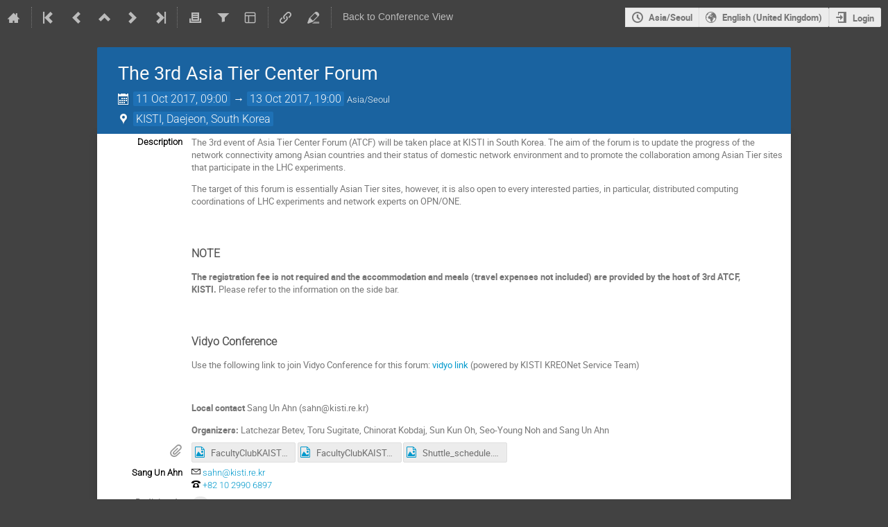

--- FILE ---
content_type: text/html; charset=utf-8
request_url: https://indico.cern.ch/event/638971/timetable/?view=standard
body_size: 197280
content:
<!DOCTYPE html>

<html lang="en"
      prefix="og: http://ogp.me/ns#"
      data-canonical-locale="en-GB"
      data-static-site="false">
<head>
    <title>The 3rd Asia Tier Center Forum  (11-13 October 2017) · Indico</title>
    <meta charset="UTF-8">
    <meta http-equiv="X-UA-Compatible" content="IE=edge">
    <meta name="csrf-token" id="csrf-token" content="00000000-0000-0000-0000-000000000000">
    <link rel="shortcut icon" type="image/x-icon" href="/images/indico.ico">

    <meta property="og:site_name" content="Indico">
    <meta property="og:image" content="https://indico.cern.ch/images/indico_square.png">
    <meta property="og:title" content="The 3rd Asia Tier Center Forum">
    <meta property="og:type" content="event">
    <meta property="og:description" content="The 3rd event of Asia Tier Center Forum (ATCF) will be taken place at KISTI in South Korea. The aim of the forum is to update the progress of the network connectivity among Asian countries and their status of domestic network environment and to promote the collaboration among Asian Tier sites that participate in the LHC experiments. The target of this forum is essentially Asian Tier sites, however, it is also open to every interested parties, in particular, distributed computing...">
    
    <script type="application/ld+json">
        {"@context":"http://schema.org","@type":"Event","description":"The 3rd event of Asia Tier Center Forum (ATCF) will be taken place at KISTI in South Korea. The aim\u00a0of the forum is to update the progress of the network connectivity among Asian countries and their status of domestic network environment and to promote the collaboration among Asian Tier sites that participate in the LHC experiments. The target of this forum is essentially\u00a0Asian Tier sites, however, it\u00a0is also open to every interested parties, in particular, distributed\u00a0computing coordinations of LHC experiments and network experts on OPN/ONE. \u00a0 NOTE The registration fee is not required and the accommodation and meals (travel expenses not included) are provided by the host of 3rd ATCF, KISTI.\u00a0Please refer to the information on the side bar. \u00a0 Vidyo Conference Use the following link to join Vidyo Conference for this forum:\u00a0vidyo link\u00a0(powered by KISTI KREONet Service Team) \u00a0 Local contact\u00a0Sang Un Ahn (sahn@kisti.re.kr) Organizers:\u00a0Latchezar Betev, Toru Sugitate, Chinorat Kobdaj,\u00a0Sun Kun Oh, Seo-Young Noh and Sang Un Ahn","endDate":"2017-10-13T19:00:00+09:00","location":{"@type":"Place","address":"245 Daehak-ro Yuseong-gu 34141 Daejeon, South Korea","name":"KISTI, Daejeon, South Korea"},"name":"The 3rd Asia Tier Center Forum","startDate":"2017-10-11T09:00:00+09:00","url":"https://indico.cern.ch/event/638971/"}
    </script>


    
    

    <script type="text/javascript" src="/assets/i18n/en_GB.js"></script>
    <script type="text/javascript" src="/assets/i18n/en_GB-react.js"></script>
    <script type="text/javascript" src="/assets/js-vars/global.js"></script>

    <script src="/dist/js/exports.85cb3f44.bundle.js"></script>
    <script src="/dist/js/common-runtime.310a2e33.bundle.js"></script>
    <link rel="stylesheet" href="/dist/css/common.071f9c6f.css" />
    <script src="/dist/js/common.958e0f37.bundle.js"></script>
    <link rel="stylesheet" href="/dist/css/react.d27fabdb.css" />
    <script src="/dist/js/react.b516eed9.bundle.js"></script>
    <script src="/dist/js/semantic-ui.32899e53.bundle.js"></script>
    <link rel="stylesheet" href="/dist/css/semantic-ui.03304b73.css" />
    <link rel="stylesheet" href="/dist/css/jquery.dee9784c.css" />
    <script src="/dist/js/jquery.89f92276.bundle.js"></script>
    <link rel="stylesheet" href="/dist/css/main.e5d277eb.css" />
    <script src="/dist/js/main.4cea568d.bundle.js"></script>
    <script src="/dist/js/module_core.2a487dcd.bundle.js"></script>
    <script src="/dist/js/module_events.creation.f573d40e.bundle.js"></script>
    <script src="/dist/js/module_attachments.4a350c9a.bundle.js"></script>
    <script src="/dist/js/outdatedbrowser.56b3aa26.bundle.js"></script>
    <link rel="stylesheet" href="/dist/css/outdatedbrowser.5e16d75f.css" />
    <script src="/dist/js/module_events.display.cfca2074.bundle.js"></script>
    <script src="/dist/js/module_events.contributions.e36f3faf.bundle.js"></script>
    <script src="/dist/js/module_events.header.388bf348.bundle.js"></script>
    <script src="/dist/js/module_events.search.7186545f.bundle.js"></script>
    <script src="/dist/js/markdown.01dc61f6.bundle.js"></script>
    <script src="/dist/js/module_vc.f42799ca.bundle.js"></script>
    <script src="/dist/js/module_events.cloning.b39b883d.bundle.js"></script>
    <script src="/dist/js/module_events.importing.edaf5b2c.bundle.js"></script>
    <link rel="stylesheet" href="/dist/css/themes_standard.b6b1b878.css" />
    <script src="/static/plugins/ravem/dist/js/main.32f8c13d.bundle.js"></script>
    <script src="/static/plugins/vc_zoom/dist/js/main.bed851d6.bundle.js"></script>
    <script src="/static/plugins/conversion/dist/js/main.4260519b.bundle.js"></script>
    <link rel="stylesheet" href="/static/plugins/vc_zoom/dist/css/main.d5d0f591.css" />
    <link rel="stylesheet" href="/static/plugins/owncloud/dist/css/main.ade64bf5.css" />
    <link rel="stylesheet" href="/static/plugins/conversion/dist/css/main.68b4f5cc.css" />
    <script src="/static/plugins/ursh/dist/js/main.07ea6d39.bundle.js"></script>
    <script src="/static/plugins/owncloud/dist/js/owncloud.01f84ba3.bundle.js"></script>
    
    <link rel="stylesheet" type="text/css" media="print" href="/dist/css/themes_standard.print.b66dd58d.css">
        
    

    

    
        <script>
            moment.locale(["en-gb", 'en']);
            IndicoGlobalVars.isUserAuthenticated = false;
        </script>
    

    <script type="text/javascript" src="/assets/js-vars/user.js"></script>

    <script src="/dist/js/mathjax.da45f93e.bundle.js"></script>

    <link rel="stylesheet" type="text/css" href="/static/custom/css/footer.css">
    

    <!-- Piwik -->
<script>
    (function() {
        'use strict';

        var url = '//piwik.web.cern.ch/';
        var g = document.createElement('script');
        var s = document.getElementsByTagName('script')[0];
        g.type = 'text/javascript';
        g.defer = true;
        g.async = true;
        g.src = url + 'piwik.js';
        g.onload = init_tracking;
        s.parentNode.insertBefore(g, s);

        function init_tracking() {
            try {
                track_site();
                
            } catch(err) {}
        }

        function track_site() {
            var general_tracker = Piwik.getTracker(url + 'piwik.php', 59);
            general_tracker.enableLinkTracking();
            general_tracker.trackPageView();
        }

        
    })();
</script>
<!-- End Piwik Code -->
</head>
<body data-user-id="null"
      data-debug="false"
      
          data-tinymce-content-css="[&#34;/dist/css/common.071f9c6f.css&#34;,&#34;/dist/css/react.d27fabdb.css&#34;,&#34;/dist/css/semantic-ui.03304b73.css&#34;,&#34;/dist/css/jquery.dee9784c.css&#34;,&#34;/dist/css/main.e5d277eb.css&#34;]"
      >
    <ind-bypass-block-links></ind-bypass-block-links>
    
        <div class="header">

    
    


    <div class="announcements" aria-live="assertive">
        
        
    </div>


<div class="page-header page-header-dark event-page-header">
    <div class="main-action-bar flexrow f-j-space-between f-a-center">
        <div class="button-bar flexrow f-j-start">
            
                

    <a class="i-button text-color subtle icon-home" href="/"
       title="Go to the Indico Home Page"></a>

    <span class="separator"></span>

    
        <a class="i-button text-color subtle icon-first" href="/event/5490/"
           title="Oldest event"></a>
    

    
        <a class="i-button text-color subtle icon-prev" href="/event/629305/"
           title="Older event"></a>
    

    
        <a class="i-button text-color subtle icon-collapse" href="/category/1174/"
           title="Up to category"></a>
    

    
        <a class="i-button text-color subtle icon-next" href="/event/699602/"
           title="Newer event"></a>
    

    
        <a class="i-button text-color subtle icon-last" href="/event/1566166/"
           title="Newest event"></a>
    

    
        <span class="separator"></span>
    
            

            
                
                    <a class="i-button text-color subtle icon-printer" href="/event/638971/timetable/?print=1&amp;view=standard"
                       title="Printable version"></a>
                

                
                    <button class="i-button text-color subtle icon-filter filter-link "
       title="Add a filter"></button>

    <div id="event-filters" class="event-filters">
        <form id="filterForm" style="margin: 0;">
            <div style="float: right;">
                <input type="submit" class="btn" value="Apply filter">&nbsp;
                <input type="button" id="removeFilterButton" class="btn" value="Remove filter">
            </div>

            <strong>Focus on:&nbsp;</strong>

            
                <select id="datesSelect" name="showDate" style="font-size: 8pt;">
                    
                    <option value="all" checked>All days</option>
                    
                        <option value="2017-10-11" >11 Oct 2017</option>
                    
                        <option value="2017-10-12" >12 Oct 2017</option>
                    
                        <option value="2017-10-13" >13 Oct 2017</option>
                    
                </select>
            

            
                <select id="showSessionSelect" name="showSession" style="font-size: 8pt;">
                    
                    <option value="all" checked>All sessions</option>
                    
                        <option value="4" >ATCF</option>
                    
                        <option value="11" >Closing</option>
                    
                        <option value="8" >Experiment session</option>
                    
                        <option value="3" >LHCONE @ Asia</option>
                    
                        <option value="9" >Network</option>
                    
                        <option value="1" >Opening</option>
                    
                        <option value="2" >Site session</option>
                    
                        <option value="6" >Welcome reception</option>
                    
                        <option value="7" >Workshop dinner</option>
                    
                </select>

                <span style="white-space: nowrap; margin-left: 65px;">
                    
                    <input id="hideContributionsCheckbox" type="checkbox" name="detailLevel" style="margin-right: 5px;"
                           value="session" >
                    <strong id="hideContributionsLabel" style="cursor: pointer;">Hide Contributions</strong>
                </span>
            
        </form>
    </div>

    
    <script>
        (function() {
            'use strict';

            var filterButtonClicked = false;
            var filterButtonState = false;
            var filtersActive = false;

            function filterToggle() {
                if (!filterButtonClicked) {
                    // When clicked for the first time append the div to the correct container
                    $('#pageSubHeader').append($('#event-filters').detach());
                    filterButtonClicked = true;
                }

                filterButtonState = !filterButtonState;
                $('#event-filters').toggle(filterButtonState);
            }

            // Setup the filter button in the toolbar
            $('.filter-link').on('click', function(e) {
                e.preventDefault();
                filterToggle();
            });

            // When remove filter button clicked, if needed reset the form and do submit otherwise
            // just hide the filter div
            $('#removeFilterButton').on('click', function() {
                // Reset the form
                $('#hideContributionsCheckbox').prop('checked', false);
                $('#datesSelect').val('all');
                $('#showSessionSelect').val('all');

                if (filtersActive) {
                    $('#filterForm').submit();
                } else {
                    filterToggle();
                }
            });

            // Make the hide contributions label clickable
            $('#hideContributionsLabel').on('click', function() {
                $('#hideContributionsCheckbox').trigger('click');
            });

            if (filtersActive) {
                _.defer(filterToggle);
            }
        })();
    </script>
                

                <div id="event-calendar-link" data-event-id="638971"
                     data-event-contrib-count="36"
                     data-event-session-block-count="13"
                     ></div>

                

                

                <button class="i-button text-color subtle icon-layout arrow js-dropdown" data-toggle="dropdown"
       title="Change theme"></button>
    <ul class="i-dropdown">
        
        
            
            
                <li>
                    
                        <a href="/event/638971/timetable/?view=nicecompact">Compact style</a>
                    
                </li>
            
                <li>
                    
                        <a class="disabled"><strong>Indico style</strong></a>
                    
                </li>
            
                <li>
                    
                        <a href="/event/638971/timetable/?view=standard_inline_minutes">Indico style - inline minutes</a>
                    
                </li>
            
                <li>
                    
                        <a href="/event/638971/timetable/?view=standard_numbered">Indico style - numbered</a>
                    
                </li>
            
                <li>
                    
                        <a href="/event/638971/timetable/?view=standard_numbered_inline_minutes">Indico style - numbered + minutes</a>
                    
                </li>
            
                <li>
                    
                        <a href="/event/638971/timetable/?view=indico_weeks_view">Indico Weeks View</a>
                    
                </li>
            
        
    </ul>
                

                <span class="separator"></span>
            

            


    <a class="ursh-get i-button text-color subtle icon-link"
       title="Obtain short URL"
       data-original-url="/event/638971/"></a>


            
                <a class="i-button text-color subtle icon-edit"
                   href="/event/638971/manage/"
                   title="Switch to the management area of this event"></a>
            

            
                <span class="separator"></span>
                <a href="/event/638971/" class="i-button text-color subtle">Back to Conference View</a>
            
        </div>

        
    

    <div id="session-bar" class="session-bar flexrow f-j-end ">
        <div class="toolbar">
            <div class="group">
                

                
    
    
        
        <article id="tz-selector-widget" style="display:none" aria-labelledby="tz-selector">
            <div>
                <h2 id="tz-selector">Choose timezone</h2>

                <div id="tz-profile-setting">
                    <span>Your profile timezone:</span>
                    <span></span>
                </div>

                <form id="tz-mode-form" action="/change-timezone" method="post">
                    <fieldset id="tz-modes">
                        <legend>Use timezone based on:</legend>
                        <div class="options">
                            <label>
                                <input type="radio" name="tz_mode" value="local"
                                checked
                                aria-label="Use the event/category timezone">
                                <span>Event/category</span>
                            </label>
                            
                            <label>
                                <input type="radio" name="tz_mode" value="custom" id="tz-mode-custom"
                                    
                                    aria-label="Use a custom timezone">
                                <span>Custom</span>
                            </label>
                        </div>
                    </fieldset>
                    <label id="tz-custom-field">
                        <span>Select a custom timezone</span>
                        <select name="tz" size="12">
                            
                                <option value="Africa/Abidjan"  >
                                    Africa/Abidjan
                                </option>
                                <option value="Africa/Accra"  >
                                    Africa/Accra
                                </option>
                                <option value="Africa/Addis_Ababa"  >
                                    Africa/Addis_Ababa
                                </option>
                                <option value="Africa/Algiers"  >
                                    Africa/Algiers
                                </option>
                                <option value="Africa/Asmara"  >
                                    Africa/Asmara
                                </option>
                                <option value="Africa/Bamako"  >
                                    Africa/Bamako
                                </option>
                                <option value="Africa/Bangui"  >
                                    Africa/Bangui
                                </option>
                                <option value="Africa/Banjul"  >
                                    Africa/Banjul
                                </option>
                                <option value="Africa/Bissau"  >
                                    Africa/Bissau
                                </option>
                                <option value="Africa/Blantyre"  >
                                    Africa/Blantyre
                                </option>
                                <option value="Africa/Brazzaville"  >
                                    Africa/Brazzaville
                                </option>
                                <option value="Africa/Bujumbura"  >
                                    Africa/Bujumbura
                                </option>
                                <option value="Africa/Cairo"  >
                                    Africa/Cairo
                                </option>
                                <option value="Africa/Casablanca"  >
                                    Africa/Casablanca
                                </option>
                                <option value="Africa/Ceuta"  >
                                    Africa/Ceuta
                                </option>
                                <option value="Africa/Conakry"  >
                                    Africa/Conakry
                                </option>
                                <option value="Africa/Dakar"  >
                                    Africa/Dakar
                                </option>
                                <option value="Africa/Dar_es_Salaam"  >
                                    Africa/Dar_es_Salaam
                                </option>
                                <option value="Africa/Djibouti"  >
                                    Africa/Djibouti
                                </option>
                                <option value="Africa/Douala"  >
                                    Africa/Douala
                                </option>
                                <option value="Africa/El_Aaiun"  >
                                    Africa/El_Aaiun
                                </option>
                                <option value="Africa/Freetown"  >
                                    Africa/Freetown
                                </option>
                                <option value="Africa/Gaborone"  >
                                    Africa/Gaborone
                                </option>
                                <option value="Africa/Harare"  >
                                    Africa/Harare
                                </option>
                                <option value="Africa/Johannesburg"  >
                                    Africa/Johannesburg
                                </option>
                                <option value="Africa/Juba"  >
                                    Africa/Juba
                                </option>
                                <option value="Africa/Kampala"  >
                                    Africa/Kampala
                                </option>
                                <option value="Africa/Khartoum"  >
                                    Africa/Khartoum
                                </option>
                                <option value="Africa/Kigali"  >
                                    Africa/Kigali
                                </option>
                                <option value="Africa/Kinshasa"  >
                                    Africa/Kinshasa
                                </option>
                                <option value="Africa/Lagos"  >
                                    Africa/Lagos
                                </option>
                                <option value="Africa/Libreville"  >
                                    Africa/Libreville
                                </option>
                                <option value="Africa/Lome"  >
                                    Africa/Lome
                                </option>
                                <option value="Africa/Luanda"  >
                                    Africa/Luanda
                                </option>
                                <option value="Africa/Lubumbashi"  >
                                    Africa/Lubumbashi
                                </option>
                                <option value="Africa/Lusaka"  >
                                    Africa/Lusaka
                                </option>
                                <option value="Africa/Malabo"  >
                                    Africa/Malabo
                                </option>
                                <option value="Africa/Maputo"  >
                                    Africa/Maputo
                                </option>
                                <option value="Africa/Maseru"  >
                                    Africa/Maseru
                                </option>
                                <option value="Africa/Mbabane"  >
                                    Africa/Mbabane
                                </option>
                                <option value="Africa/Mogadishu"  >
                                    Africa/Mogadishu
                                </option>
                                <option value="Africa/Monrovia"  >
                                    Africa/Monrovia
                                </option>
                                <option value="Africa/Nairobi"  >
                                    Africa/Nairobi
                                </option>
                                <option value="Africa/Ndjamena"  >
                                    Africa/Ndjamena
                                </option>
                                <option value="Africa/Niamey"  >
                                    Africa/Niamey
                                </option>
                                <option value="Africa/Nouakchott"  >
                                    Africa/Nouakchott
                                </option>
                                <option value="Africa/Ouagadougou"  >
                                    Africa/Ouagadougou
                                </option>
                                <option value="Africa/Porto-Novo"  >
                                    Africa/Porto-Novo
                                </option>
                                <option value="Africa/Sao_Tome"  >
                                    Africa/Sao_Tome
                                </option>
                                <option value="Africa/Tripoli"  >
                                    Africa/Tripoli
                                </option>
                                <option value="Africa/Tunis"  >
                                    Africa/Tunis
                                </option>
                                <option value="Africa/Windhoek"  >
                                    Africa/Windhoek
                                </option>
                                <option value="America/Adak"  >
                                    America/Adak
                                </option>
                                <option value="America/Anchorage"  >
                                    America/Anchorage
                                </option>
                                <option value="America/Anguilla"  >
                                    America/Anguilla
                                </option>
                                <option value="America/Antigua"  >
                                    America/Antigua
                                </option>
                                <option value="America/Araguaina"  >
                                    America/Araguaina
                                </option>
                                <option value="America/Argentina/Buenos_Aires"  >
                                    America/Argentina/Buenos_Aires
                                </option>
                                <option value="America/Argentina/Catamarca"  >
                                    America/Argentina/Catamarca
                                </option>
                                <option value="America/Argentina/Cordoba"  >
                                    America/Argentina/Cordoba
                                </option>
                                <option value="America/Argentina/Jujuy"  >
                                    America/Argentina/Jujuy
                                </option>
                                <option value="America/Argentina/La_Rioja"  >
                                    America/Argentina/La_Rioja
                                </option>
                                <option value="America/Argentina/Mendoza"  >
                                    America/Argentina/Mendoza
                                </option>
                                <option value="America/Argentina/Rio_Gallegos"  >
                                    America/Argentina/Rio_Gallegos
                                </option>
                                <option value="America/Argentina/Salta"  >
                                    America/Argentina/Salta
                                </option>
                                <option value="America/Argentina/San_Juan"  >
                                    America/Argentina/San_Juan
                                </option>
                                <option value="America/Argentina/San_Luis"  >
                                    America/Argentina/San_Luis
                                </option>
                                <option value="America/Argentina/Tucuman"  >
                                    America/Argentina/Tucuman
                                </option>
                                <option value="America/Argentina/Ushuaia"  >
                                    America/Argentina/Ushuaia
                                </option>
                                <option value="America/Aruba"  >
                                    America/Aruba
                                </option>
                                <option value="America/Asuncion"  >
                                    America/Asuncion
                                </option>
                                <option value="America/Atikokan"  >
                                    America/Atikokan
                                </option>
                                <option value="America/Bahia"  >
                                    America/Bahia
                                </option>
                                <option value="America/Bahia_Banderas"  >
                                    America/Bahia_Banderas
                                </option>
                                <option value="America/Barbados"  >
                                    America/Barbados
                                </option>
                                <option value="America/Belem"  >
                                    America/Belem
                                </option>
                                <option value="America/Belize"  >
                                    America/Belize
                                </option>
                                <option value="America/Blanc-Sablon"  >
                                    America/Blanc-Sablon
                                </option>
                                <option value="America/Boa_Vista"  >
                                    America/Boa_Vista
                                </option>
                                <option value="America/Bogota"  >
                                    America/Bogota
                                </option>
                                <option value="America/Boise"  >
                                    America/Boise
                                </option>
                                <option value="America/Cambridge_Bay"  >
                                    America/Cambridge_Bay
                                </option>
                                <option value="America/Campo_Grande"  >
                                    America/Campo_Grande
                                </option>
                                <option value="America/Cancun"  >
                                    America/Cancun
                                </option>
                                <option value="America/Caracas"  >
                                    America/Caracas
                                </option>
                                <option value="America/Cayenne"  >
                                    America/Cayenne
                                </option>
                                <option value="America/Cayman"  >
                                    America/Cayman
                                </option>
                                <option value="America/Chicago"  >
                                    America/Chicago
                                </option>
                                <option value="America/Chihuahua"  >
                                    America/Chihuahua
                                </option>
                                <option value="America/Ciudad_Juarez"  >
                                    America/Ciudad_Juarez
                                </option>
                                <option value="America/Costa_Rica"  >
                                    America/Costa_Rica
                                </option>
                                <option value="America/Coyhaique"  >
                                    America/Coyhaique
                                </option>
                                <option value="America/Creston"  >
                                    America/Creston
                                </option>
                                <option value="America/Cuiaba"  >
                                    America/Cuiaba
                                </option>
                                <option value="America/Curacao"  >
                                    America/Curacao
                                </option>
                                <option value="America/Danmarkshavn"  >
                                    America/Danmarkshavn
                                </option>
                                <option value="America/Dawson"  >
                                    America/Dawson
                                </option>
                                <option value="America/Dawson_Creek"  >
                                    America/Dawson_Creek
                                </option>
                                <option value="America/Denver"  >
                                    America/Denver
                                </option>
                                <option value="America/Detroit"  >
                                    America/Detroit
                                </option>
                                <option value="America/Dominica"  >
                                    America/Dominica
                                </option>
                                <option value="America/Edmonton"  >
                                    America/Edmonton
                                </option>
                                <option value="America/Eirunepe"  >
                                    America/Eirunepe
                                </option>
                                <option value="America/El_Salvador"  >
                                    America/El_Salvador
                                </option>
                                <option value="America/Fort_Nelson"  >
                                    America/Fort_Nelson
                                </option>
                                <option value="America/Fortaleza"  >
                                    America/Fortaleza
                                </option>
                                <option value="America/Glace_Bay"  >
                                    America/Glace_Bay
                                </option>
                                <option value="America/Goose_Bay"  >
                                    America/Goose_Bay
                                </option>
                                <option value="America/Grand_Turk"  >
                                    America/Grand_Turk
                                </option>
                                <option value="America/Grenada"  >
                                    America/Grenada
                                </option>
                                <option value="America/Guadeloupe"  >
                                    America/Guadeloupe
                                </option>
                                <option value="America/Guatemala"  >
                                    America/Guatemala
                                </option>
                                <option value="America/Guayaquil"  >
                                    America/Guayaquil
                                </option>
                                <option value="America/Guyana"  >
                                    America/Guyana
                                </option>
                                <option value="America/Halifax"  >
                                    America/Halifax
                                </option>
                                <option value="America/Havana"  >
                                    America/Havana
                                </option>
                                <option value="America/Hermosillo"  >
                                    America/Hermosillo
                                </option>
                                <option value="America/Indiana/Indianapolis"  >
                                    America/Indiana/Indianapolis
                                </option>
                                <option value="America/Indiana/Knox"  >
                                    America/Indiana/Knox
                                </option>
                                <option value="America/Indiana/Marengo"  >
                                    America/Indiana/Marengo
                                </option>
                                <option value="America/Indiana/Petersburg"  >
                                    America/Indiana/Petersburg
                                </option>
                                <option value="America/Indiana/Tell_City"  >
                                    America/Indiana/Tell_City
                                </option>
                                <option value="America/Indiana/Vevay"  >
                                    America/Indiana/Vevay
                                </option>
                                <option value="America/Indiana/Vincennes"  >
                                    America/Indiana/Vincennes
                                </option>
                                <option value="America/Indiana/Winamac"  >
                                    America/Indiana/Winamac
                                </option>
                                <option value="America/Inuvik"  >
                                    America/Inuvik
                                </option>
                                <option value="America/Iqaluit"  >
                                    America/Iqaluit
                                </option>
                                <option value="America/Jamaica"  >
                                    America/Jamaica
                                </option>
                                <option value="America/Juneau"  >
                                    America/Juneau
                                </option>
                                <option value="America/Kentucky/Louisville"  >
                                    America/Kentucky/Louisville
                                </option>
                                <option value="America/Kentucky/Monticello"  >
                                    America/Kentucky/Monticello
                                </option>
                                <option value="America/Kralendijk"  >
                                    America/Kralendijk
                                </option>
                                <option value="America/La_Paz"  >
                                    America/La_Paz
                                </option>
                                <option value="America/Lima"  >
                                    America/Lima
                                </option>
                                <option value="America/Los_Angeles"  >
                                    America/Los_Angeles
                                </option>
                                <option value="America/Lower_Princes"  >
                                    America/Lower_Princes
                                </option>
                                <option value="America/Maceio"  >
                                    America/Maceio
                                </option>
                                <option value="America/Managua"  >
                                    America/Managua
                                </option>
                                <option value="America/Manaus"  >
                                    America/Manaus
                                </option>
                                <option value="America/Marigot"  >
                                    America/Marigot
                                </option>
                                <option value="America/Martinique"  >
                                    America/Martinique
                                </option>
                                <option value="America/Matamoros"  >
                                    America/Matamoros
                                </option>
                                <option value="America/Mazatlan"  >
                                    America/Mazatlan
                                </option>
                                <option value="America/Menominee"  >
                                    America/Menominee
                                </option>
                                <option value="America/Merida"  >
                                    America/Merida
                                </option>
                                <option value="America/Metlakatla"  >
                                    America/Metlakatla
                                </option>
                                <option value="America/Mexico_City"  >
                                    America/Mexico_City
                                </option>
                                <option value="America/Miquelon"  >
                                    America/Miquelon
                                </option>
                                <option value="America/Moncton"  >
                                    America/Moncton
                                </option>
                                <option value="America/Monterrey"  >
                                    America/Monterrey
                                </option>
                                <option value="America/Montevideo"  >
                                    America/Montevideo
                                </option>
                                <option value="America/Montserrat"  >
                                    America/Montserrat
                                </option>
                                <option value="America/Nassau"  >
                                    America/Nassau
                                </option>
                                <option value="America/New_York"  >
                                    America/New_York
                                </option>
                                <option value="America/Nome"  >
                                    America/Nome
                                </option>
                                <option value="America/Noronha"  >
                                    America/Noronha
                                </option>
                                <option value="America/North_Dakota/Beulah"  >
                                    America/North_Dakota/Beulah
                                </option>
                                <option value="America/North_Dakota/Center"  >
                                    America/North_Dakota/Center
                                </option>
                                <option value="America/North_Dakota/New_Salem"  >
                                    America/North_Dakota/New_Salem
                                </option>
                                <option value="America/Nuuk"  >
                                    America/Nuuk
                                </option>
                                <option value="America/Ojinaga"  >
                                    America/Ojinaga
                                </option>
                                <option value="America/Panama"  >
                                    America/Panama
                                </option>
                                <option value="America/Paramaribo"  >
                                    America/Paramaribo
                                </option>
                                <option value="America/Phoenix"  >
                                    America/Phoenix
                                </option>
                                <option value="America/Port-au-Prince"  >
                                    America/Port-au-Prince
                                </option>
                                <option value="America/Port_of_Spain"  >
                                    America/Port_of_Spain
                                </option>
                                <option value="America/Porto_Velho"  >
                                    America/Porto_Velho
                                </option>
                                <option value="America/Puerto_Rico"  >
                                    America/Puerto_Rico
                                </option>
                                <option value="America/Punta_Arenas"  >
                                    America/Punta_Arenas
                                </option>
                                <option value="America/Rankin_Inlet"  >
                                    America/Rankin_Inlet
                                </option>
                                <option value="America/Recife"  >
                                    America/Recife
                                </option>
                                <option value="America/Regina"  >
                                    America/Regina
                                </option>
                                <option value="America/Resolute"  >
                                    America/Resolute
                                </option>
                                <option value="America/Rio_Branco"  >
                                    America/Rio_Branco
                                </option>
                                <option value="America/Santarem"  >
                                    America/Santarem
                                </option>
                                <option value="America/Santiago"  >
                                    America/Santiago
                                </option>
                                <option value="America/Santo_Domingo"  >
                                    America/Santo_Domingo
                                </option>
                                <option value="America/Sao_Paulo"  >
                                    America/Sao_Paulo
                                </option>
                                <option value="America/Scoresbysund"  >
                                    America/Scoresbysund
                                </option>
                                <option value="America/Sitka"  >
                                    America/Sitka
                                </option>
                                <option value="America/St_Barthelemy"  >
                                    America/St_Barthelemy
                                </option>
                                <option value="America/St_Johns"  >
                                    America/St_Johns
                                </option>
                                <option value="America/St_Kitts"  >
                                    America/St_Kitts
                                </option>
                                <option value="America/St_Lucia"  >
                                    America/St_Lucia
                                </option>
                                <option value="America/St_Thomas"  >
                                    America/St_Thomas
                                </option>
                                <option value="America/St_Vincent"  >
                                    America/St_Vincent
                                </option>
                                <option value="America/Swift_Current"  >
                                    America/Swift_Current
                                </option>
                                <option value="America/Tegucigalpa"  >
                                    America/Tegucigalpa
                                </option>
                                <option value="America/Thule"  >
                                    America/Thule
                                </option>
                                <option value="America/Tijuana"  >
                                    America/Tijuana
                                </option>
                                <option value="America/Toronto"  >
                                    America/Toronto
                                </option>
                                <option value="America/Tortola"  >
                                    America/Tortola
                                </option>
                                <option value="America/Vancouver"  >
                                    America/Vancouver
                                </option>
                                <option value="America/Whitehorse"  >
                                    America/Whitehorse
                                </option>
                                <option value="America/Winnipeg"  >
                                    America/Winnipeg
                                </option>
                                <option value="America/Yakutat"  >
                                    America/Yakutat
                                </option>
                                <option value="Antarctica/Casey"  >
                                    Antarctica/Casey
                                </option>
                                <option value="Antarctica/Davis"  >
                                    Antarctica/Davis
                                </option>
                                <option value="Antarctica/DumontDUrville"  >
                                    Antarctica/DumontDUrville
                                </option>
                                <option value="Antarctica/Macquarie"  >
                                    Antarctica/Macquarie
                                </option>
                                <option value="Antarctica/Mawson"  >
                                    Antarctica/Mawson
                                </option>
                                <option value="Antarctica/McMurdo"  >
                                    Antarctica/McMurdo
                                </option>
                                <option value="Antarctica/Palmer"  >
                                    Antarctica/Palmer
                                </option>
                                <option value="Antarctica/Rothera"  >
                                    Antarctica/Rothera
                                </option>
                                <option value="Antarctica/Syowa"  >
                                    Antarctica/Syowa
                                </option>
                                <option value="Antarctica/Troll"  >
                                    Antarctica/Troll
                                </option>
                                <option value="Antarctica/Vostok"  >
                                    Antarctica/Vostok
                                </option>
                                <option value="Arctic/Longyearbyen"  >
                                    Arctic/Longyearbyen
                                </option>
                                <option value="Asia/Aden"  >
                                    Asia/Aden
                                </option>
                                <option value="Asia/Almaty"  >
                                    Asia/Almaty
                                </option>
                                <option value="Asia/Amman"  >
                                    Asia/Amman
                                </option>
                                <option value="Asia/Anadyr"  >
                                    Asia/Anadyr
                                </option>
                                <option value="Asia/Aqtau"  >
                                    Asia/Aqtau
                                </option>
                                <option value="Asia/Aqtobe"  >
                                    Asia/Aqtobe
                                </option>
                                <option value="Asia/Ashgabat"  >
                                    Asia/Ashgabat
                                </option>
                                <option value="Asia/Atyrau"  >
                                    Asia/Atyrau
                                </option>
                                <option value="Asia/Baghdad"  >
                                    Asia/Baghdad
                                </option>
                                <option value="Asia/Bahrain"  >
                                    Asia/Bahrain
                                </option>
                                <option value="Asia/Baku"  >
                                    Asia/Baku
                                </option>
                                <option value="Asia/Bangkok"  >
                                    Asia/Bangkok
                                </option>
                                <option value="Asia/Barnaul"  >
                                    Asia/Barnaul
                                </option>
                                <option value="Asia/Beirut"  >
                                    Asia/Beirut
                                </option>
                                <option value="Asia/Bishkek"  >
                                    Asia/Bishkek
                                </option>
                                <option value="Asia/Brunei"  >
                                    Asia/Brunei
                                </option>
                                <option value="Asia/Chita"  >
                                    Asia/Chita
                                </option>
                                <option value="Asia/Colombo"  >
                                    Asia/Colombo
                                </option>
                                <option value="Asia/Damascus"  >
                                    Asia/Damascus
                                </option>
                                <option value="Asia/Dhaka"  >
                                    Asia/Dhaka
                                </option>
                                <option value="Asia/Dili"  >
                                    Asia/Dili
                                </option>
                                <option value="Asia/Dubai"  >
                                    Asia/Dubai
                                </option>
                                <option value="Asia/Dushanbe"  >
                                    Asia/Dushanbe
                                </option>
                                <option value="Asia/Famagusta"  >
                                    Asia/Famagusta
                                </option>
                                <option value="Asia/Gaza"  >
                                    Asia/Gaza
                                </option>
                                <option value="Asia/Hebron"  >
                                    Asia/Hebron
                                </option>
                                <option value="Asia/Ho_Chi_Minh"  >
                                    Asia/Ho_Chi_Minh
                                </option>
                                <option value="Asia/Hong_Kong"  >
                                    Asia/Hong_Kong
                                </option>
                                <option value="Asia/Hovd"  >
                                    Asia/Hovd
                                </option>
                                <option value="Asia/Irkutsk"  >
                                    Asia/Irkutsk
                                </option>
                                <option value="Asia/Jakarta"  >
                                    Asia/Jakarta
                                </option>
                                <option value="Asia/Jayapura"  >
                                    Asia/Jayapura
                                </option>
                                <option value="Asia/Jerusalem"  >
                                    Asia/Jerusalem
                                </option>
                                <option value="Asia/Kabul"  >
                                    Asia/Kabul
                                </option>
                                <option value="Asia/Kamchatka"  >
                                    Asia/Kamchatka
                                </option>
                                <option value="Asia/Karachi"  >
                                    Asia/Karachi
                                </option>
                                <option value="Asia/Kathmandu"  >
                                    Asia/Kathmandu
                                </option>
                                <option value="Asia/Khandyga"  >
                                    Asia/Khandyga
                                </option>
                                <option value="Asia/Kolkata"  >
                                    Asia/Kolkata
                                </option>
                                <option value="Asia/Krasnoyarsk"  >
                                    Asia/Krasnoyarsk
                                </option>
                                <option value="Asia/Kuala_Lumpur"  >
                                    Asia/Kuala_Lumpur
                                </option>
                                <option value="Asia/Kuching"  >
                                    Asia/Kuching
                                </option>
                                <option value="Asia/Kuwait"  >
                                    Asia/Kuwait
                                </option>
                                <option value="Asia/Macau"  >
                                    Asia/Macau
                                </option>
                                <option value="Asia/Magadan"  >
                                    Asia/Magadan
                                </option>
                                <option value="Asia/Makassar"  >
                                    Asia/Makassar
                                </option>
                                <option value="Asia/Manila"  >
                                    Asia/Manila
                                </option>
                                <option value="Asia/Muscat"  >
                                    Asia/Muscat
                                </option>
                                <option value="Asia/Nicosia"  >
                                    Asia/Nicosia
                                </option>
                                <option value="Asia/Novokuznetsk"  >
                                    Asia/Novokuznetsk
                                </option>
                                <option value="Asia/Novosibirsk"  >
                                    Asia/Novosibirsk
                                </option>
                                <option value="Asia/Omsk"  >
                                    Asia/Omsk
                                </option>
                                <option value="Asia/Oral"  >
                                    Asia/Oral
                                </option>
                                <option value="Asia/Phnom_Penh"  >
                                    Asia/Phnom_Penh
                                </option>
                                <option value="Asia/Pontianak"  >
                                    Asia/Pontianak
                                </option>
                                <option value="Asia/Pyongyang"  >
                                    Asia/Pyongyang
                                </option>
                                <option value="Asia/Qatar"  >
                                    Asia/Qatar
                                </option>
                                <option value="Asia/Qostanay"  >
                                    Asia/Qostanay
                                </option>
                                <option value="Asia/Qyzylorda"  >
                                    Asia/Qyzylorda
                                </option>
                                <option value="Asia/Riyadh"  >
                                    Asia/Riyadh
                                </option>
                                <option value="Asia/Sakhalin"  >
                                    Asia/Sakhalin
                                </option>
                                <option value="Asia/Samarkand"  >
                                    Asia/Samarkand
                                </option>
                                <option value="Asia/Seoul"  >
                                    Asia/Seoul
                                </option>
                                <option value="Asia/Shanghai"  >
                                    Asia/Shanghai
                                </option>
                                <option value="Asia/Singapore"  >
                                    Asia/Singapore
                                </option>
                                <option value="Asia/Srednekolymsk"  >
                                    Asia/Srednekolymsk
                                </option>
                                <option value="Asia/Taipei"  >
                                    Asia/Taipei
                                </option>
                                <option value="Asia/Tashkent"  >
                                    Asia/Tashkent
                                </option>
                                <option value="Asia/Tbilisi"  >
                                    Asia/Tbilisi
                                </option>
                                <option value="Asia/Tehran"  >
                                    Asia/Tehran
                                </option>
                                <option value="Asia/Thimphu"  >
                                    Asia/Thimphu
                                </option>
                                <option value="Asia/Tokyo"  >
                                    Asia/Tokyo
                                </option>
                                <option value="Asia/Tomsk"  >
                                    Asia/Tomsk
                                </option>
                                <option value="Asia/Ulaanbaatar"  >
                                    Asia/Ulaanbaatar
                                </option>
                                <option value="Asia/Urumqi"  >
                                    Asia/Urumqi
                                </option>
                                <option value="Asia/Ust-Nera"  >
                                    Asia/Ust-Nera
                                </option>
                                <option value="Asia/Vientiane"  >
                                    Asia/Vientiane
                                </option>
                                <option value="Asia/Vladivostok"  >
                                    Asia/Vladivostok
                                </option>
                                <option value="Asia/Yakutsk"  >
                                    Asia/Yakutsk
                                </option>
                                <option value="Asia/Yangon"  >
                                    Asia/Yangon
                                </option>
                                <option value="Asia/Yekaterinburg"  >
                                    Asia/Yekaterinburg
                                </option>
                                <option value="Asia/Yerevan"  >
                                    Asia/Yerevan
                                </option>
                                <option value="Atlantic/Azores"  >
                                    Atlantic/Azores
                                </option>
                                <option value="Atlantic/Bermuda"  >
                                    Atlantic/Bermuda
                                </option>
                                <option value="Atlantic/Canary"  >
                                    Atlantic/Canary
                                </option>
                                <option value="Atlantic/Cape_Verde"  >
                                    Atlantic/Cape_Verde
                                </option>
                                <option value="Atlantic/Faroe"  >
                                    Atlantic/Faroe
                                </option>
                                <option value="Atlantic/Madeira"  >
                                    Atlantic/Madeira
                                </option>
                                <option value="Atlantic/Reykjavik"  >
                                    Atlantic/Reykjavik
                                </option>
                                <option value="Atlantic/South_Georgia"  >
                                    Atlantic/South_Georgia
                                </option>
                                <option value="Atlantic/St_Helena"  >
                                    Atlantic/St_Helena
                                </option>
                                <option value="Atlantic/Stanley"  >
                                    Atlantic/Stanley
                                </option>
                                <option value="Australia/Adelaide"  >
                                    Australia/Adelaide
                                </option>
                                <option value="Australia/Brisbane"  >
                                    Australia/Brisbane
                                </option>
                                <option value="Australia/Broken_Hill"  >
                                    Australia/Broken_Hill
                                </option>
                                <option value="Australia/Darwin"  >
                                    Australia/Darwin
                                </option>
                                <option value="Australia/Eucla"  >
                                    Australia/Eucla
                                </option>
                                <option value="Australia/Hobart"  >
                                    Australia/Hobart
                                </option>
                                <option value="Australia/Lindeman"  >
                                    Australia/Lindeman
                                </option>
                                <option value="Australia/Lord_Howe"  >
                                    Australia/Lord_Howe
                                </option>
                                <option value="Australia/Melbourne"  >
                                    Australia/Melbourne
                                </option>
                                <option value="Australia/Perth"  >
                                    Australia/Perth
                                </option>
                                <option value="Australia/Sydney"  >
                                    Australia/Sydney
                                </option>
                                <option value="Canada/Atlantic"  >
                                    Canada/Atlantic
                                </option>
                                <option value="Canada/Central"  >
                                    Canada/Central
                                </option>
                                <option value="Canada/Eastern"  >
                                    Canada/Eastern
                                </option>
                                <option value="Canada/Mountain"  >
                                    Canada/Mountain
                                </option>
                                <option value="Canada/Newfoundland"  >
                                    Canada/Newfoundland
                                </option>
                                <option value="Canada/Pacific"  >
                                    Canada/Pacific
                                </option>
                                <option value="Europe/Amsterdam"  >
                                    Europe/Amsterdam
                                </option>
                                <option value="Europe/Andorra"  >
                                    Europe/Andorra
                                </option>
                                <option value="Europe/Astrakhan"  >
                                    Europe/Astrakhan
                                </option>
                                <option value="Europe/Athens"  >
                                    Europe/Athens
                                </option>
                                <option value="Europe/Belgrade"  >
                                    Europe/Belgrade
                                </option>
                                <option value="Europe/Berlin"  >
                                    Europe/Berlin
                                </option>
                                <option value="Europe/Bratislava"  >
                                    Europe/Bratislava
                                </option>
                                <option value="Europe/Brussels"  >
                                    Europe/Brussels
                                </option>
                                <option value="Europe/Bucharest"  >
                                    Europe/Bucharest
                                </option>
                                <option value="Europe/Budapest"  >
                                    Europe/Budapest
                                </option>
                                <option value="Europe/Busingen"  >
                                    Europe/Busingen
                                </option>
                                <option value="Europe/Chisinau"  >
                                    Europe/Chisinau
                                </option>
                                <option value="Europe/Copenhagen"  >
                                    Europe/Copenhagen
                                </option>
                                <option value="Europe/Dublin"  >
                                    Europe/Dublin
                                </option>
                                <option value="Europe/Gibraltar"  >
                                    Europe/Gibraltar
                                </option>
                                <option value="Europe/Guernsey"  >
                                    Europe/Guernsey
                                </option>
                                <option value="Europe/Helsinki"  >
                                    Europe/Helsinki
                                </option>
                                <option value="Europe/Isle_of_Man"  >
                                    Europe/Isle_of_Man
                                </option>
                                <option value="Europe/Istanbul"  >
                                    Europe/Istanbul
                                </option>
                                <option value="Europe/Jersey"  >
                                    Europe/Jersey
                                </option>
                                <option value="Europe/Kaliningrad"  >
                                    Europe/Kaliningrad
                                </option>
                                <option value="Europe/Kirov"  >
                                    Europe/Kirov
                                </option>
                                <option value="Europe/Kyiv"  >
                                    Europe/Kyiv
                                </option>
                                <option value="Europe/Lisbon"  >
                                    Europe/Lisbon
                                </option>
                                <option value="Europe/Ljubljana"  >
                                    Europe/Ljubljana
                                </option>
                                <option value="Europe/London"  >
                                    Europe/London
                                </option>
                                <option value="Europe/Luxembourg"  >
                                    Europe/Luxembourg
                                </option>
                                <option value="Europe/Madrid"  >
                                    Europe/Madrid
                                </option>
                                <option value="Europe/Malta"  >
                                    Europe/Malta
                                </option>
                                <option value="Europe/Mariehamn"  >
                                    Europe/Mariehamn
                                </option>
                                <option value="Europe/Minsk"  >
                                    Europe/Minsk
                                </option>
                                <option value="Europe/Monaco"  >
                                    Europe/Monaco
                                </option>
                                <option value="Europe/Moscow"  >
                                    Europe/Moscow
                                </option>
                                <option value="Europe/Oslo"  >
                                    Europe/Oslo
                                </option>
                                <option value="Europe/Paris"  >
                                    Europe/Paris
                                </option>
                                <option value="Europe/Podgorica"  >
                                    Europe/Podgorica
                                </option>
                                <option value="Europe/Prague"  >
                                    Europe/Prague
                                </option>
                                <option value="Europe/Riga"  >
                                    Europe/Riga
                                </option>
                                <option value="Europe/Rome"  >
                                    Europe/Rome
                                </option>
                                <option value="Europe/Samara"  >
                                    Europe/Samara
                                </option>
                                <option value="Europe/San_Marino"  >
                                    Europe/San_Marino
                                </option>
                                <option value="Europe/Sarajevo"  >
                                    Europe/Sarajevo
                                </option>
                                <option value="Europe/Saratov"  >
                                    Europe/Saratov
                                </option>
                                <option value="Europe/Simferopol"  >
                                    Europe/Simferopol
                                </option>
                                <option value="Europe/Skopje"  >
                                    Europe/Skopje
                                </option>
                                <option value="Europe/Sofia"  >
                                    Europe/Sofia
                                </option>
                                <option value="Europe/Stockholm"  >
                                    Europe/Stockholm
                                </option>
                                <option value="Europe/Tallinn"  >
                                    Europe/Tallinn
                                </option>
                                <option value="Europe/Tirane"  >
                                    Europe/Tirane
                                </option>
                                <option value="Europe/Ulyanovsk"  >
                                    Europe/Ulyanovsk
                                </option>
                                <option value="Europe/Vaduz"  >
                                    Europe/Vaduz
                                </option>
                                <option value="Europe/Vatican"  >
                                    Europe/Vatican
                                </option>
                                <option value="Europe/Vienna"  >
                                    Europe/Vienna
                                </option>
                                <option value="Europe/Vilnius"  >
                                    Europe/Vilnius
                                </option>
                                <option value="Europe/Volgograd"  >
                                    Europe/Volgograd
                                </option>
                                <option value="Europe/Warsaw"  >
                                    Europe/Warsaw
                                </option>
                                <option value="Europe/Zagreb"  >
                                    Europe/Zagreb
                                </option>
                                <option value="Europe/Zurich" selected >
                                    Europe/Zurich
                                </option>
                                <option value="GMT"  >
                                    GMT
                                </option>
                                <option value="Indian/Antananarivo"  >
                                    Indian/Antananarivo
                                </option>
                                <option value="Indian/Chagos"  >
                                    Indian/Chagos
                                </option>
                                <option value="Indian/Christmas"  >
                                    Indian/Christmas
                                </option>
                                <option value="Indian/Cocos"  >
                                    Indian/Cocos
                                </option>
                                <option value="Indian/Comoro"  >
                                    Indian/Comoro
                                </option>
                                <option value="Indian/Kerguelen"  >
                                    Indian/Kerguelen
                                </option>
                                <option value="Indian/Mahe"  >
                                    Indian/Mahe
                                </option>
                                <option value="Indian/Maldives"  >
                                    Indian/Maldives
                                </option>
                                <option value="Indian/Mauritius"  >
                                    Indian/Mauritius
                                </option>
                                <option value="Indian/Mayotte"  >
                                    Indian/Mayotte
                                </option>
                                <option value="Indian/Reunion"  >
                                    Indian/Reunion
                                </option>
                                <option value="Pacific/Apia"  >
                                    Pacific/Apia
                                </option>
                                <option value="Pacific/Auckland"  >
                                    Pacific/Auckland
                                </option>
                                <option value="Pacific/Bougainville"  >
                                    Pacific/Bougainville
                                </option>
                                <option value="Pacific/Chatham"  >
                                    Pacific/Chatham
                                </option>
                                <option value="Pacific/Chuuk"  >
                                    Pacific/Chuuk
                                </option>
                                <option value="Pacific/Easter"  >
                                    Pacific/Easter
                                </option>
                                <option value="Pacific/Efate"  >
                                    Pacific/Efate
                                </option>
                                <option value="Pacific/Fakaofo"  >
                                    Pacific/Fakaofo
                                </option>
                                <option value="Pacific/Fiji"  >
                                    Pacific/Fiji
                                </option>
                                <option value="Pacific/Funafuti"  >
                                    Pacific/Funafuti
                                </option>
                                <option value="Pacific/Galapagos"  >
                                    Pacific/Galapagos
                                </option>
                                <option value="Pacific/Gambier"  >
                                    Pacific/Gambier
                                </option>
                                <option value="Pacific/Guadalcanal"  >
                                    Pacific/Guadalcanal
                                </option>
                                <option value="Pacific/Guam"  >
                                    Pacific/Guam
                                </option>
                                <option value="Pacific/Honolulu"  >
                                    Pacific/Honolulu
                                </option>
                                <option value="Pacific/Kanton"  >
                                    Pacific/Kanton
                                </option>
                                <option value="Pacific/Kiritimati"  >
                                    Pacific/Kiritimati
                                </option>
                                <option value="Pacific/Kosrae"  >
                                    Pacific/Kosrae
                                </option>
                                <option value="Pacific/Kwajalein"  >
                                    Pacific/Kwajalein
                                </option>
                                <option value="Pacific/Majuro"  >
                                    Pacific/Majuro
                                </option>
                                <option value="Pacific/Marquesas"  >
                                    Pacific/Marquesas
                                </option>
                                <option value="Pacific/Midway"  >
                                    Pacific/Midway
                                </option>
                                <option value="Pacific/Nauru"  >
                                    Pacific/Nauru
                                </option>
                                <option value="Pacific/Niue"  >
                                    Pacific/Niue
                                </option>
                                <option value="Pacific/Norfolk"  >
                                    Pacific/Norfolk
                                </option>
                                <option value="Pacific/Noumea"  >
                                    Pacific/Noumea
                                </option>
                                <option value="Pacific/Pago_Pago"  >
                                    Pacific/Pago_Pago
                                </option>
                                <option value="Pacific/Palau"  >
                                    Pacific/Palau
                                </option>
                                <option value="Pacific/Pitcairn"  >
                                    Pacific/Pitcairn
                                </option>
                                <option value="Pacific/Pohnpei"  >
                                    Pacific/Pohnpei
                                </option>
                                <option value="Pacific/Port_Moresby"  >
                                    Pacific/Port_Moresby
                                </option>
                                <option value="Pacific/Rarotonga"  >
                                    Pacific/Rarotonga
                                </option>
                                <option value="Pacific/Saipan"  >
                                    Pacific/Saipan
                                </option>
                                <option value="Pacific/Tahiti"  >
                                    Pacific/Tahiti
                                </option>
                                <option value="Pacific/Tarawa"  >
                                    Pacific/Tarawa
                                </option>
                                <option value="Pacific/Tongatapu"  >
                                    Pacific/Tongatapu
                                </option>
                                <option value="Pacific/Wake"  >
                                    Pacific/Wake
                                </option>
                                <option value="Pacific/Wallis"  >
                                    Pacific/Wallis
                                </option>
                                <option value="US/Alaska"  >
                                    US/Alaska
                                </option>
                                <option value="US/Arizona"  >
                                    US/Arizona
                                </option>
                                <option value="US/Central"  >
                                    US/Central
                                </option>
                                <option value="US/Eastern"  >
                                    US/Eastern
                                </option>
                                <option value="US/Hawaii"  >
                                    US/Hawaii
                                </option>
                                <option value="US/Mountain"  >
                                    US/Mountain
                                </option>
                                <option value="US/Pacific"  >
                                    US/Pacific
                                </option>
                                <option value="UTC"  >
                                    UTC
                                </option>
                        </select>
                    </label>
                    
                    <button data-href="/change-timezone"
                            data-method="POST"
                            data-params-selector="#tz-mode-form [name=tz_mode]:checked,
                                                  #tz-mode-form [name=tz],
                                                  #tz-mode-form [name=update_user]:checked"
                            data-reload-after
                            data-ajax>
                        Save
                    </button>
                </form>
            </div>
        </article>

        <button id="tz-selector-link" class="i-button icon-time arrow">Asia/Seoul</button>
    


                
                    
    
    
    
    
    
        <button id="language-selector-link" class="icon-earth i-button arrow js-dropdown"
                data-toggle="dropdown"
                aria-label="The current language is English (United Kingdom). Use a different language.">English (United Kingdom)</button>
    
    
        <ul id="language-list" class="i-dropdown">
            
                
                <li>
                    
                        <button data-href="/change-language"
                                data-method="POST"
                                data-params='{&#34;lang&#34;:&#34;de_DE&#34;}'
                                data-reload-after
                                data-ajax
                                lang="de-DE">Deutsch (Deutschland)</button>
                    
                </li>
            
                
                <li>
                    
                        <button data-href="/change-language"
                                data-method="POST"
                                data-params='{&#34;lang&#34;:&#34;en_CA&#34;}'
                                data-reload-after
                                data-ajax
                                lang="en-CA">English (Canada)</button>
                    
                </li>
            
                
                <li>
                    
                        <button disabled title="This is your current language." lang="en-GB">English (United Kingdom)</button>
                    
                </li>
            
                
                <li>
                    
                        <button data-href="/change-language"
                                data-method="POST"
                                data-params='{&#34;lang&#34;:&#34;en_US&#34;}'
                                data-reload-after
                                data-ajax
                                lang="en-US">English (United States)</button>
                    
                </li>
            
                
                <li>
                    
                        <button data-href="/change-language"
                                data-method="POST"
                                data-params='{&#34;lang&#34;:&#34;es_ES&#34;}'
                                data-reload-after
                                data-ajax
                                lang="es-ES">Español (España)</button>
                    
                </li>
            
                
                <li>
                    
                        <button data-href="/change-language"
                                data-method="POST"
                                data-params='{&#34;lang&#34;:&#34;fr_FR&#34;}'
                                data-reload-after
                                data-ajax
                                lang="fr-FR">Français (France)</button>
                    
                </li>
            
                
                <li>
                    
                        <button data-href="/change-language"
                                data-method="POST"
                                data-params='{&#34;lang&#34;:&#34;it_IT&#34;}'
                                data-reload-after
                                data-ajax
                                lang="it-IT">Italiano (Italia)</button>
                    
                </li>
            
                
                <li>
                    
                        <button data-href="/change-language"
                                data-method="POST"
                                data-params='{&#34;lang&#34;:&#34;hu_HU&#34;}'
                                data-reload-after
                                data-ajax
                                lang="hu-HU">Magyar (Magyarország)</button>
                    
                </li>
            
                
                <li>
                    
                        <button data-href="/change-language"
                                data-method="POST"
                                data-params='{&#34;lang&#34;:&#34;pl_PL&#34;}'
                                data-reload-after
                                data-ajax
                                lang="pl-PL">Polski (Polska)</button>
                    
                </li>
            
                
                <li>
                    
                        <button data-href="/change-language"
                                data-method="POST"
                                data-params='{&#34;lang&#34;:&#34;pt_BR&#34;}'
                                data-reload-after
                                data-ajax
                                lang="pt-BR">Português (Brasil)</button>
                    
                </li>
            
                
                <li>
                    
                        <button data-href="/change-language"
                                data-method="POST"
                                data-params='{&#34;lang&#34;:&#34;fi_FI&#34;}'
                                data-reload-after
                                data-ajax
                                lang="fi-FI">Suomi (Suomi)</button>
                    
                </li>
            
                
                <li>
                    
                        <button data-href="/change-language"
                                data-method="POST"
                                data-params='{&#34;lang&#34;:&#34;sv_SE&#34;}'
                                data-reload-after
                                data-ajax
                                lang="sv-SE">Svenska (Sverige)</button>
                    
                </li>
            
                
                <li>
                    
                        <button data-href="/change-language"
                                data-method="POST"
                                data-params='{&#34;lang&#34;:&#34;tr_TR&#34;}'
                                data-reload-after
                                data-ajax
                                lang="tr-TR">Türkçe (Türkiye)</button>
                    
                </li>
            
                
                <li>
                    
                        <button data-href="/change-language"
                                data-method="POST"
                                data-params='{&#34;lang&#34;:&#34;cs_CZ&#34;}'
                                data-reload-after
                                data-ajax
                                lang="cs-CZ">Čeština (Česko)</button>
                    
                </li>
            
                
                <li>
                    
                        <button data-href="/change-language"
                                data-method="POST"
                                data-params='{&#34;lang&#34;:&#34;mn_MN&#34;}'
                                data-reload-after
                                data-ajax
                                lang="mn-MN">Монгол (Монгол)</button>
                    
                </li>
            
                
                <li>
                    
                        <button data-href="/change-language"
                                data-method="POST"
                                data-params='{&#34;lang&#34;:&#34;uk_UA&#34;}'
                                data-reload-after
                                data-ajax
                                lang="uk-UA">Українська (Україна)</button>
                    
                </li>
            
                
                <li>
                    
                        <button data-href="/change-language"
                                data-method="POST"
                                data-params='{&#34;lang&#34;:&#34;zh_Hans_CN&#34;}'
                                data-reload-after
                                data-ajax
                                lang="zh-Hans-CN">中文 (中国)</button>
                    
                </li>
            
                
                <li>
                    
                        <button data-href="/change-language"
                                data-method="POST"
                                data-params='{&#34;lang&#34;:&#34;ja_JP&#34;}'
                                data-reload-after
                                data-ajax
                                lang="ja-JP">日本語 (日本)</button>
                    
                </li>
            
        </ul>
    

                    
                    
                        
                    

                    <a class="i-button icon-enter" href="https://indico.cern.ch/login/?next=/event/638971/timetable/?view%3Dstandard">Login</a>
                
            </div>
        </div>
    </div>

    </div>

    
    <div id="pageSubHeader"></div>
</div>

</div>
<main class="main"><div>







    
    
    





<div class="event-wrapper "
     id="main-content"
     data-bypass-target="Skip to main content">
    
        <div class="event-header">
            <div class="event-title">
                <div>
                    
                    <h1 itemprop="name">The 3rd Asia Tier Center Forum</h1>
                </div>
                <div class="event-actions">
                    <div class="event-manage-button">
                        <div class="toolbar right thin">
        
        
        
        </div>
                    </div>
                    <div class="event-privacy-info-button">
                        
    
                    </div>
                </div>
            </div>
            <div class="details">
                <div class="event-date">
                    <i class="icon-calendar header-data" title="Start/end date/time of the event"></i>
    <span class="event-time-data">
        <time itemprop="startDate" datetime="2017-10-11T00:00:00+00:00">
        
        11 Oct 2017, 09:00
    </time>
            &rarr;
            <time itemprop="endDate" datetime="2017-10-13T10:00:00+00:00">
        
        13 Oct 2017, 19:00
    </time>
        
        <span class="timezone">Asia/Seoul</span>
    </span>
                </div>
                
                    
                        <div class="event-location">
                            
    
    
        
            <span class="location-info header-data"
                data-qtip-html=".qtip-hidden-content"
                data-qtip-opts='{"hide": {"fixed": true, "delay": 500}}'>
                <i class="icon-location header-data"></i>
                <span class="text">KISTI, Daejeon, South Korea</span>
            </span>
            <span class="qtip-hidden-content">
                
    <div class="location-info-tip">
        
        <h4>KISTI, Daejeon, South Korea</h4>
        
        
            <div class="location-address">245 Daehak-ro Yuseong-gu 34141 Daejeon, South Korea
            </div>
        
        
    </div>
            </span>
        
    
                        </div>
                    
                
                
                
            </div>
        </div>
    

    
        
            <div class="event-sub-header">
                
                
                




<div class="event-details">
    
        <div class="event-details-row">
            <div class="event-details-label">Description</div>
            <div class="event-details-content">
    <div itemprop="description" class="item-description event-description editor-output">
        <p>The 3rd event of Asia Tier Center Forum (ATCF) will be taken place at KISTI in South Korea. The aim&nbsp;of the forum is to update the progress of the network connectivity among Asian countries and their status of domestic network environment and to promote the collaboration among Asian Tier sites that participate in the LHC experiments.</p>

<p>The target of this forum is essentially&nbsp;Asian Tier sites, however, it&nbsp;is also open to every interested parties, in particular, distributed&nbsp;computing coordinations of LHC experiments and network experts on OPN/ONE.</p>

<p>&nbsp;</p>

<h3><strong>NOTE</strong></h3>

<p><strong>The registration fee is not required and the accommodation and meals (travel expenses not included) are provided by the host of 3rd ATCF, KISTI.</strong>&nbsp;Please refer to the information on the side bar.</p>

<p>&nbsp;</p>

<h3><strong>Vidyo Conference</strong></h3>

<p>Use the following link to join Vidyo Conference for this forum:&nbsp;<a href="http://vidyo.kreonet.net/flex.html?roomdirect.html&amp;key=8ZwjVJeEI1y9">vidyo link</a>&nbsp;(powered by KISTI KREONet Service Team)</p>

<p>&nbsp;</p>

<p><strong>Local contact&nbsp;</strong>Sang Un Ahn (sahn@kisti.re.kr)</p>

<p><strong>Organizers:&nbsp;</strong>Latchezar Betev, Toru Sugitate, Chinorat Kobdaj,&nbsp;Sun Kun Oh, Seo-Young Noh and Sang Un Ahn</p>
    </div>
</div>
        </div>
    
    
    
        <div class="event-details-row">
            <div class="event-details-label icon-attachment inline-attachments-icon"></div>
            <div class="event-details-content material-list">
                
    
    

    <div class="attachments-display-container toolbar">
        
            <div class="folder">
                
    
    
    <a class="attachment icon-file-image   js-preview-dialog i-button"
       data-previewable="true"
       data-attachment-id="2379073"
       
       href="/event/638971/attachments/1522461/2379073/FacultyClubKAIST_deviation.png" target="_blank"
       rel="noopener noreferrer"
       title="FacultyClubKAIST_deviation.png"><span class="title">FacultyClubKAIST_deviation.png</span></a>

                
            </div>
        
            <div class="folder">
                
    
    
    <a class="attachment icon-file-image   js-preview-dialog i-button"
       data-previewable="true"
       data-attachment-id="2379057"
       
       href="/event/638971/attachments/1522461/2379057/FacultyClubKAIST.png" target="_blank"
       rel="noopener noreferrer"
       title="FacultyClubKAIST.png"><span class="title">FacultyClubKAIST.png</span></a>

                
            </div>
        
            <div class="folder">
                
    
    
    <a class="attachment icon-file-image   js-preview-dialog i-button"
       data-previewable="true"
       data-attachment-id="2380538"
       
       href="/event/638971/attachments/1522461/2380538/Shuttle_schedule.png" target="_blank"
       rel="noopener noreferrer"
       title="Shuttle_schedule.png"><span class="title">Shuttle_schedule.png</span></a>

                
            </div>
        
    </div>

            </div>
        </div>
    
    
    

    
        <div class="event-details-row">
            <div class="event-details-label">Sang Un Ahn</div>
            <div class="event-details-content">
                
                    <div>
                        <i class="icon-mail"></i>
                        <a href="mailto:sahn@kisti.re.kr">sahn@kisti.re.kr</a>
                    </div>
                
                
                    <div>
                        <i class="icon-phone"></i>
                        <a href="tel:+82 10 2990 6897">+82 10 2990 6897</a>
                    </div>
                
            </div>
        </div>
    

    <div class="event-details-row">
        <div class="event-details-label">Participants</div>
        <div class="event-details-content">
            <span class="ui circular label">
                29
            </span>
            <a href="/event/638971/registrations/participants">
                View full list
            </a>
        </div>
    </div>
</div>
            </div>
        

        

        <div class="event-body ">
            




    
    <ul class="day-list">
        
            

            
                <li id="day-2017-10-11">
                    
                        
                            <div class="day-header" style="width: 100%;">
                                <div class="day-title" data-anchor="day-2017-10-11" data-anchor-strip-arg="note">
                                    Wednesday 11 October
                                </div>
                                
                                    <a class="js-go-to-day icon-calendar arrow js-dropdown" data-toggle="dropdown"></a>
                                    <ul class="i-dropdown days-dropdown">
                                        
                                            <li>
                                                <a href="#day-2017-10-11">
                                                    Wed 11 Oct
                                                </a>
                                            </li>
                                        
                                            <li>
                                                <a href="#day-2017-10-12">
                                                    Thu 12 Oct
                                                </a>
                                            </li>
                                        
                                            <li>
                                                <a href="#day-2017-10-13">
                                                    Fri 13 Oct
                                                </a>
                                            </li>
                                        
                                    </ul>
                                
                            </div>
                        
                    
                    <ul class="meeting-timetable">

            
    
    
    <li class="timetable-item timetable-block" id="b-259688-opening">
        <span class="timetable-time top-level">
            
                <span class="start-time">
        10:00
    </span>
    
        &rarr;
        <span class="end-time">
            11:00
        </span>
    
            
        </span>
        <div class="timetable-item-body flexcol">
            <div class="timetable-item-header flexrow">
                <span class="timetable-title top-level" data-anchor="b-259688-opening" data-anchor-strip-arg="note">Opening</span>
                
                <div class="timetable-item-actions">
                    <div class="toolbar right thin">
        
        
        
        </div>
                    
                </div>
            </div>
            

            
            


            <table class="timetable-item-details session-details">
                <tbody>
                    <div class="js-attachment-container">
        
    </div>
                </tbody>
            </table>

            

            <ul class="meeting-sub-timetable">
                    
                    
                        
                            
                            <li class="timetable-item timetable-contrib" id="55-introduction-to-gsdc">
        <span class="timetable-time nested">
            
                <span class="start-time">
        10:00
    </span>
    
            
        </span>

        <div class="timetable-item-body flexcol">
            <div class="timetable-item-header flexrow">
                <span class="timetable-title nested" data-anchor="55-introduction-to-gsdc" data-anchor-strip-arg="note">Introduction to GSDC</span>
                <span class="icon-time timetable-duration">20m</span>
                
                <div class="timetable-item-actions">
                    <div class="toolbar right thin">
        
        
        
        </div>
                    
                </div>
            </div>

            

            
            
                <div class="speaker-list">
        <span class="label">Speaker</span>:
        <span class="">
    <span>Seoyoung Noh</span>
        <span class="affiliation">
            <span class="text">(<span>KISTI Korea Institute of Science &amp;amp;  Technology Information (KR)</span>)</span></span></span>
    </div>
            

            
            <div class="js-attachment-container">
        
            <div class="material-list">
                
    
    

    <div class="attachments-display-container toolbar">
        
            <div class="folder">
                
    
    
    <a class="attachment icon-file-pdf   i-button"
       data-previewable="false"
       data-attachment-id="2411609"
       
       href="/event/638971/contributions/2751593/attachments/1538553/2411609/Introduction-to-GSDC-v.1.0.pdf" target="_blank"
       rel="noopener noreferrer"
       title="Introduction-to-GSDC-v.1.0.pdf"><span class="title">Introduction-to-GSDC-v.1.0.pdf</span></a>

                
            </div>
        
            <div class="folder">
                
    
    
    <a class="attachment icon-file-pdf   i-button"
       data-previewable="false"
       data-attachment-id="2411610"
       
       href="/event/638971/contributions/2751593/attachments/1538553/2411610/Introduction-to-GSDC-v.1.0.pdf" target="_blank"
       rel="noopener noreferrer"
       title="Introduction-to-GSDC-v.1.0.pdf"><span class="title">Introduction-to-GSDC-v.1.0.pdf</span></a>

                
            </div>
        
            <div class="folder">
                
    
    
    <a class="attachment icon-file-presentation   i-button"
       data-previewable="false"
       data-attachment-id="2411608"
       
       href="/event/638971/contributions/2751593/attachments/1538553/2411608/Introduction-to-GSDC-v.1.0.pptx" target="_blank"
       rel="noopener noreferrer"
       title="Introduction-to-GSDC-v.1.0.pptx"><span class="title">Introduction-to-GSDC-v.1.0.pptx</span></a>

                
            </div>
        
    </div>

            </div>
        
    </div>

            

            
        </div>
    </li>
                        
                    
                        
                            
                            <li class="timetable-item timetable-contrib" id="11-welcome-atcf-briefing">
        <span class="timetable-time nested">
            
                <span class="start-time">
        10:20
    </span>
    
            
        </span>

        <div class="timetable-item-body flexcol">
            <div class="timetable-item-header flexrow">
                <span class="timetable-title nested" data-anchor="11-welcome-atcf-briefing" data-anchor-strip-arg="note">Welcome &amp; ATCF Briefing</span>
                <span class="icon-time timetable-duration">40m</span>
                
                <div class="timetable-item-actions">
                    <div class="toolbar right thin">
        
        
        
        </div>
                    
                </div>
            </div>

            

            
            
                <div class="speaker-list">
        <span class="label">Speaker</span>:
        <span class="">
    <span>Sang Un Ahn</span>
        <span class="affiliation">
            <span class="text">(<span>Korea Institute of Science &amp;  Technology Information (KR)</span>)</span></span></span>
    </div>
            

            
            <div class="js-attachment-container">
        
            <div class="material-list">
                
    
    

    <div class="attachments-display-container toolbar">
        
            <div class="folder">
                
    
    
    <a class="attachment icon-file-pdf   i-button"
       data-previewable="false"
       data-attachment-id="2411332"
       
       href="/event/638971/contributions/2619711/attachments/1538413/2411332/welcome.pdf" target="_blank"
       rel="noopener noreferrer"
       title="welcome.pdf"><span class="title">welcome.pdf</span></a>

                
            </div>
        
    </div>

            </div>
        
    </div>

            

            
        </div>
    </li>
                        
                    
                </ul>
        </div>
    </li>

            

            

            
    <li class="timetable-item timetable-break">
        <span class="timetable-time break top-level">
            <span class="start-time">
        11:00
    </span>
    
        &rarr;
        <span class="end-time">
            11:30
        </span>
    
        </span>

        <div class="timetable-item-body flexcol">
            <div class="timetable-item-header flexrow">
                <span class="timetable-title top-level break">Coffee break</span>
                <span class="icon-time timetable-duration">
                        30m
                    </span>

                

            </div>
            
        </div>
    </li>

            

            

            
    
    
    <li class="timetable-item timetable-block" id="b-259689-site-session">
        <span class="timetable-time top-level">
            
                <span class="start-time">
        11:30
    </span>
    
        &rarr;
        <span class="end-time">
            12:30
        </span>
    
            
        </span>
        <div class="timetable-item-body flexcol">
            <div class="timetable-item-header flexrow">
                <span class="timetable-title top-level" data-anchor="b-259689-site-session" data-anchor-strip-arg="note">Site session</span>
                
                <div class="timetable-item-actions">
                    <div class="toolbar right thin">
        
        
        
        </div>
                    
                </div>
            </div>
            

            
            


            <table class="timetable-item-details session-details">
                <tbody>
                    <div class="js-attachment-container">
        
    </div>
                </tbody>
            </table>

            

            <ul class="meeting-sub-timetable">
                    
                    
                        
                            
                            <li class="timetable-item timetable-contrib" id="27-kisti">
        <span class="timetable-time nested">
            
                <span class="start-time">
        11:30
    </span>
    
            
        </span>

        <div class="timetable-item-body flexcol">
            <div class="timetable-item-header flexrow">
                <span class="timetable-title nested" data-anchor="27-kisti" data-anchor-strip-arg="note">KISTI</span>
                <span class="icon-time timetable-duration">20m</span>
                
                <div class="timetable-item-actions">
                    <div class="toolbar right thin">
        
        
        
        </div>
                    
                </div>
            </div>

            

            
            
                <div class="speaker-list">
        <span class="label">Speakers</span>:
        <span class="">
    <span>Jin Kim</span>
        <span class="affiliation">
            <span class="text">(<span>KISTI</span>)</span></span></span>, <span class="">
    <span>Sang Un Ahn</span>
        <span class="affiliation">
            <span class="text">(<span>Korea Institute of Science &amp;  Technology Information (KR)</span>)</span></span></span>
    </div>
            

            
            <div class="js-attachment-container">
        
            <div class="material-list">
                
    
    

    <div class="attachments-display-container toolbar">
        
            <div class="folder">
                
    
    
    <a class="attachment icon-file-pdf   i-button"
       data-previewable="false"
       data-attachment-id="2412606"
       
       href="/event/638971/contributions/2633824/attachments/1538418/2412606/ATCF_NETWORK_20171010_2.pdf" target="_blank"
       rel="noopener noreferrer"
       title="ATCF_NETWORK_20171010_2.pdf"><span class="title">ATCF_NETWORK_20171010_2.pdf</span></a>

                
            </div>
        
            <div class="folder">
                
    
    
    <a class="attachment icon-file-presentation   i-button"
       data-previewable="false"
       data-attachment-id="2412605"
       
       href="/event/638971/contributions/2633824/attachments/1538418/2412605/ATCF_NETWORK_20171010_2.pptx" target="_blank"
       rel="noopener noreferrer"
       title="ATCF_NETWORK_20171010_2.pptx"><span class="title">ATCF_NETWORK_20171010_2.pptx</span></a>

                
            </div>
        
            <div class="folder">
                
    
    
    <a class="attachment icon-file-pdf   i-button"
       data-previewable="false"
       data-attachment-id="2411346"
       
       href="/event/638971/contributions/2633824/attachments/1538418/2411346/kisti_sahn_v1.pdf" target="_blank"
       rel="noopener noreferrer"
       title="kisti_sahn_v1.pdf"><span class="title">kisti_sahn_v1.pdf</span></a>

                
            </div>
        
    </div>

            </div>
        
    </div>

            

            
        </div>
    </li>
                        
                    
                        
                            
                            <li class="timetable-item timetable-contrib" id="28-thailand">
        <span class="timetable-time nested">
            
                <span class="start-time">
        11:50
    </span>
    
            
        </span>

        <div class="timetable-item-body flexcol">
            <div class="timetable-item-header flexrow">
                <span class="timetable-title nested" data-anchor="28-thailand" data-anchor-strip-arg="note">Thailand</span>
                <span class="icon-time timetable-duration">20m</span>
                
                <div class="timetable-item-actions">
                    <div class="toolbar right thin">
        
        
        
        </div>
                    
                </div>
            </div>

            

            
            
                <div class="speaker-list">
        <span class="label">Speaker</span>:
        <span class="">
    <span>Chinorat Kobdaj</span>
        <span class="affiliation">
            <span class="text">(<span>Suranaree University of  Technology (TH)</span>)</span></span></span>
    </div>
            

            
            <div class="js-attachment-container">
        
            <div class="material-list">
                
    
    

    <div class="attachments-display-container toolbar">
        
            <div class="folder">
                
    
    
    <a class="attachment icon-file-pdf   i-button"
       data-previewable="false"
       data-attachment-id="2412676"
       
       href="/event/638971/contributions/2633825/attachments/1538714/2412676/Chinorat-3rd_ATCF-2017.pdf" target="_blank"
       rel="noopener noreferrer"
       title="Chinorat-3rd_ATCF-2017.pdf"><span class="title">Chinorat-3rd_ATCF-2017.pdf</span></a>

                
            </div>
        
    </div>

            </div>
        
    </div>

            

            
        </div>
    </li>
                        
                    
                        
                            
                            <li class="timetable-item timetable-contrib" id="31-tifr">
        <span class="timetable-time nested">
            
                <span class="start-time">
        12:10
    </span>
    
            
        </span>

        <div class="timetable-item-body flexcol">
            <div class="timetable-item-header flexrow">
                <span class="timetable-title nested" data-anchor="31-tifr" data-anchor-strip-arg="note">TIFR</span>
                <span class="icon-time timetable-duration">20m</span>
                
                <div class="timetable-item-actions">
                    <div class="toolbar right thin">
        
        
        
        </div>
                    
                </div>
            </div>

            

            
            
                <div class="speaker-list">
        <span class="label">Speaker</span>:
        <span class="">
    <span>Brij Kishor Jashal</span>
        <span class="affiliation">
            <span class="text">(<span>Tata Inst. of Fundamental Research (IN)</span>)</span></span></span>
    </div>
            

            
            <div class="js-attachment-container">
        
            <div class="material-list">
                
    
    

    <div class="attachments-display-container toolbar">
        
            <div class="folder">
                
    
    
    <a class="attachment icon-file-pdf   i-button"
       data-previewable="false"
       data-attachment-id="2411612"
       
       href="/event/638971/contributions/2684664/attachments/1538555/2411612/ACTF_KISTI_Brij_11-10-2017.pdf" target="_blank"
       rel="noopener noreferrer"
       title="ACTF_KISTI_Brij_11-10-2017.pdf"><span class="title">ACTF_KISTI_Brij_11-10-2017.pdf</span></a>

                
            </div>
        
    </div>

            </div>
        
    </div>

            

            
        </div>
    </li>
                        
                    
                </ul>
        </div>
    </li>

            

            

            
    <li class="timetable-item timetable-break">
        <span class="timetable-time break top-level">
            <span class="start-time">
        12:30
    </span>
    
        &rarr;
        <span class="end-time">
            14:00
        </span>
    
        </span>

        <div class="timetable-item-body flexcol">
            <div class="timetable-item-header flexrow">
                <span class="timetable-title top-level break">Lunch</span>
                <span class="icon-time timetable-duration">
                        1h 30m
                    </span>

                

            </div>
            
        </div>
    </li>

            

            

            
    
    
    <li class="timetable-item timetable-block" id="b-259690-site-session">
        <span class="timetable-time top-level">
            
                <span class="start-time">
        14:00
    </span>
    
        &rarr;
        <span class="end-time">
            15:20
        </span>
    
            
        </span>
        <div class="timetable-item-body flexcol">
            <div class="timetable-item-header flexrow">
                <span class="timetable-title top-level" data-anchor="b-259690-site-session" data-anchor-strip-arg="note">Site session</span>
                
                <div class="timetable-item-actions">
                    <div class="toolbar right thin">
        
        
        
        </div>
                    
                </div>
            </div>
            

            
            


            <table class="timetable-item-details session-details">
                <tbody>
                    <div class="js-attachment-container">
        
    </div>
                </tbody>
            </table>

            

            <ul class="meeting-sub-timetable">
                    
                    
                        
                            
                            <li class="timetable-item timetable-contrib" id="25-wuhan">
        <span class="timetable-time nested">
            
                <span class="start-time">
        14:00
    </span>
    
            
        </span>

        <div class="timetable-item-body flexcol">
            <div class="timetable-item-header flexrow">
                <span class="timetable-title nested" data-anchor="25-wuhan" data-anchor-strip-arg="note">Wuhan</span>
                <span class="icon-time timetable-duration">20m</span>
                
                <div class="timetable-item-actions">
                    <div class="toolbar right thin">
        
        
        
        </div>
                    
                </div>
            </div>

            

            
            
                <div class="speaker-list">
        <span class="label">Speaker</span>:
        <span class="">
    <span>Jianlin Zhu</span>
        <span class="affiliation">
            <span class="text">(<span>Central China Normal University  CCNU (CN)</span>)</span></span></span>
    </div>
            

            
            <div class="js-attachment-container">
        
            <div class="material-list">
                
    
    

    <div class="attachments-display-container toolbar">
        
            <div class="folder">
                
    
    
    <a class="attachment icon-file-pdf   i-button"
       data-previewable="false"
       data-attachment-id="2411641"
       
       href="/event/638971/contributions/2633822/attachments/1538571/2411641/ATCF2017-Wuhan_Site_Report.pdf" target="_blank"
       rel="noopener noreferrer"
       title="ATCF2017-Wuhan Site Report.pdf"><span class="title">ATCF2017-Wuhan Site Report.pdf</span></a>

                
            </div>
        
            <div class="folder">
                
    
    
    <a class="attachment icon-file-presentation   i-button"
       data-previewable="false"
       data-attachment-id="2411640"
       
       href="/event/638971/contributions/2633822/attachments/1538571/2411640/ATCF2017-Wuhan_Site_Report.pptx" target="_blank"
       rel="noopener noreferrer"
       title="ATCF2017-Wuhan Site Report.pptx"><span class="title">ATCF2017-Wuhan Site Report.pptx</span></a>

                
            </div>
        
    </div>

            </div>
        
    </div>

            

            
        </div>
    </li>
                        
                    
                        
                            
                            <li class="timetable-item timetable-contrib" id="8-kolkata">
        <span class="timetable-time nested">
            
                <span class="start-time">
        14:20
    </span>
    
            
        </span>

        <div class="timetable-item-body flexcol">
            <div class="timetable-item-header flexrow">
                <span class="timetable-title nested" data-anchor="8-kolkata" data-anchor-strip-arg="note">Kolkata</span>
                <span class="icon-time timetable-duration">20m</span>
                
                <div class="timetable-item-actions">
                    <div class="toolbar right thin">
        
        
        
        </div>
                    
                </div>
            </div>

            

            
            
                <div class="speaker-list">
        <span class="label">Speaker</span>:
        <span class="">
    <span>Vikas Singhal</span>
        <span class="affiliation">
            <span class="text">(<span>Department of Atomic Energy (IN)</span>)</span></span></span>
    </div>
            

            
            <div class="js-attachment-container">
        
            <div class="material-list">
                
    
    

    <div class="attachments-display-container toolbar">
        
            <div class="folder">
                
    
    
    <a class="attachment icon-file-pdf   i-button"
       data-previewable="false"
       data-attachment-id="2411650"
       
       href="/event/638971/contributions/2619708/attachments/1538575/2411650/KolkataTier2ReportForATCF111017.pdf" target="_blank"
       rel="noopener noreferrer"
       title="KolkataTier2ReportForATCF111017.pdf"><span class="title">KolkataTier2ReportForATCF111017.pdf</span></a>

                
            </div>
        
            <div class="folder">
                
    
    
    <a class="attachment icon-file-presentation   i-button"
       data-previewable="false"
       data-attachment-id="2411648"
       
       href="/event/638971/contributions/2619708/attachments/1538575/2411648/KolkataTier2ReportForATCF111017.ppt" target="_blank"
       rel="noopener noreferrer"
       title="KolkataTier2ReportForATCF111017.ppt"><span class="title">KolkataTier2ReportForATCF111017.ppt</span></a>

                
            </div>
        
    </div>

            </div>
        
    </div>

            

            
        </div>
    </li>
                        
                    
                        
                            
                            <li class="timetable-item timetable-contrib" id="26-lipi">
        <span class="timetable-time nested">
            
                <span class="start-time">
        14:40
    </span>
    
            
        </span>

        <div class="timetable-item-body flexcol">
            <div class="timetable-item-header flexrow">
                <span class="timetable-title nested" data-anchor="26-lipi" data-anchor-strip-arg="note">LIPI</span>
                <span class="icon-time timetable-duration">20m</span>
                
                <div class="timetable-item-actions">
                    <div class="toolbar right thin">
        
        
        
        </div>
                    
                </div>
            </div>

            

            
            
                <div class="speaker-list">
        <span class="label">Speaker</span>:
        <span class=""><span class="speaker-title">Mr</span>
    <span>Andria Arisal</span>
        <span class="affiliation">
            <span class="text">(<span>Indonesian Institute of Sciences (ID)</span>)</span></span></span>
    </div>
            

            
            <div class="js-attachment-container">
        
            <div class="material-list">
                
    
    

    <div class="attachments-display-container toolbar">
        
            <div class="folder">
                
    
    
    <a class="attachment icon-file-pdf   i-button"
       data-previewable="false"
       data-attachment-id="2411618"
       
       href="/event/638971/contributions/2633823/attachments/1538560/2411618/2017-IndonesianReport.pdf" target="_blank"
       rel="noopener noreferrer"
       title="2017-IndonesianReport.pdf"><span class="title">2017-IndonesianReport.pdf</span></a>

                
            </div>
        
    </div>

            </div>
        
    </div>

            

            
        </div>
    </li>
                        
                    
                </ul>
        </div>
    </li>

            

            

            
    <li class="timetable-item timetable-break">
        <span class="timetable-time break top-level">
            <span class="start-time">
        15:20
    </span>
    
        &rarr;
        <span class="end-time">
            15:50
        </span>
    
        </span>

        <div class="timetable-item-body flexcol">
            <div class="timetable-item-header flexrow">
                <span class="timetable-title top-level break">Coffee break</span>
                <span class="icon-time timetable-duration">
                        30m
                    </span>

                

            </div>
            
        </div>
    </li>

            

            

            
    
    
    <li class="timetable-item timetable-block" id="b-259691-site-session">
        <span class="timetable-time top-level">
            
                <span class="start-time">
        15:50
    </span>
    
        &rarr;
        <span class="end-time">
            17:30
        </span>
    
            
        </span>
        <div class="timetable-item-body flexcol">
            <div class="timetable-item-header flexrow">
                <span class="timetable-title top-level" data-anchor="b-259691-site-session" data-anchor-strip-arg="note">Site session</span>
                
                <div class="timetable-item-actions">
                    <div class="toolbar right thin">
        
        
        
        </div>
                    
                </div>
            </div>
            

            
            


            <table class="timetable-item-details session-details">
                <tbody>
                    <div class="js-attachment-container">
        
    </div>
                </tbody>
            </table>

            

            <ul class="meeting-sub-timetable">
                    
                    
                        
                            
                            <li class="timetable-item timetable-contrib" id="24-hiroshima-tsukuba">
        <span class="timetable-time nested">
            
                <span class="start-time">
        15:50
    </span>
    
            
        </span>

        <div class="timetable-item-body flexcol">
            <div class="timetable-item-header flexrow">
                <span class="timetable-title nested" data-anchor="24-hiroshima-tsukuba" data-anchor-strip-arg="note">Hiroshima &amp; Tsukuba</span>
                <span class="icon-time timetable-duration">20m</span>
                
                <div class="timetable-item-actions">
                    <div class="toolbar right thin">
        
        
        
        </div>
                    
                </div>
            </div>

            

            
            
                <div class="speaker-list">
        <span class="label">Speaker</span>:
        <span class="">
    <span>Toru Sugitate</span>
        <span class="affiliation">
            <span class="text">(<span>Hiroshima University (JP)</span>)</span></span></span>
    </div>
            

            
            <div class="js-attachment-container">
        
            <div class="material-list">
                
    
    

    <div class="attachments-display-container toolbar">
        
            <div class="folder">
                
    
    
    <a class="attachment icon-file-pdf   i-button"
       data-previewable="false"
       data-attachment-id="2412592"
       
       href="/event/638971/contributions/2633821/attachments/1539041/2412592/20171012_ATCF_KISTI.pdf" target="_blank"
       rel="noopener noreferrer"
       title="20171012_ATCF_KISTI.pdf"><span class="title">20171012_ATCF_KISTI.pdf</span></a>

                
            </div>
        
            <div class="folder">
                
    
    
    <a class="attachment icon-file-presentation   i-button"
       data-previewable="false"
       data-attachment-id="2412587"
       
       href="/event/638971/contributions/2633821/attachments/1539041/2412587/20171012_ATCF_KISTI.pptx" target="_blank"
       rel="noopener noreferrer"
       title="20171012_ATCF_KISTI.pptx"><span class="title">20171012_ATCF_KISTI.pptx</span></a>

                
            </div>
        
    </div>

            </div>
        
    </div>

            

            
        </div>
    </li>
                        
                    
                        
                            
                            <li class="timetable-item timetable-contrib" id="23-tokyo-lcg2">
        <span class="timetable-time nested">
            
                <span class="start-time">
        16:10
    </span>
    
            
        </span>

        <div class="timetable-item-body flexcol">
            <div class="timetable-item-header flexrow">
                <span class="timetable-title nested" data-anchor="23-tokyo-lcg2" data-anchor-strip-arg="note">Tokyo-LCG2</span>
                <span class="icon-time timetable-duration">20m</span>
                
                <div class="timetable-item-actions">
                    <div class="toolbar right thin">
        
        
        
        </div>
                    
                </div>
            </div>

            

            
            
                <div class="speaker-list">
        <span class="label">Speaker</span>:
        <span class="">
    <span>Tomoe Kishimoto</span>
        <span class="affiliation">
            <span class="text">(<span>University of Tokyo (JP)</span>)</span></span></span>
    </div>
            

            
            <div class="js-attachment-container">
        
            <div class="material-list">
                
    
    

    <div class="attachments-display-container toolbar">
        
            <div class="folder">
                
    
    
    <a class="attachment icon-file-pdf   i-button"
       data-previewable="false"
       data-attachment-id="2411613"
       
       href="/event/638971/contributions/2633820/attachments/1538556/2411613/2017_10_12.pdf" target="_blank"
       rel="noopener noreferrer"
       title="2017_10_12.pdf"><span class="title">2017_10_12.pdf</span></a>

                
            </div>
        
    </div>

            </div>
        
    </div>

            

            
        </div>
    </li>
                        
                    
                        
                            
                            <li class="timetable-item timetable-contrib" id="32-asgc">
        <span class="timetable-time nested">
            
                <span class="start-time">
        16:30
    </span>
    
            
        </span>

        <div class="timetable-item-body flexcol">
            <div class="timetable-item-header flexrow">
                <span class="timetable-title nested" data-anchor="32-asgc" data-anchor-strip-arg="note">ASGC</span>
                <span class="icon-time timetable-duration">20m</span>
                
                <div class="timetable-item-actions">
                    <div class="toolbar right thin">
        
        
        
        </div>
                    
                </div>
            </div>

            

            
            
                <div class="speaker-list">
        <span class="label">Speaker</span>:
        <span class="">
    <span>HSIN YEN CHEN</span>
        <span class="affiliation">
            <span class="text">(<span>ASGC</span>)</span></span></span>
    </div>
            

            
            <div class="js-attachment-container">
        
            <div class="material-list">
                
    
    

    <div class="attachments-display-container toolbar">
        
            <div class="folder">
                
    
    
    <a class="attachment icon-file-pdf   i-button"
       data-previewable="false"
       data-attachment-id="2412598"
       
       href="/event/638971/contributions/2684665/attachments/1539047/2412598/ASGC-20171011.pdf" target="_blank"
       rel="noopener noreferrer"
       title="ASGC-20171011.pdf"><span class="title">ASGC-20171011.pdf</span></a>

                
            </div>
        
    </div>

            </div>
        
    </div>

            

            
        </div>
    </li>
                        
                    
                        
                            
                            <li class="timetable-item timetable-contrib" id="36-ihep">
        <span class="timetable-time nested">
            
                <span class="start-time">
        16:50
    </span>
    
            
        </span>

        <div class="timetable-item-body flexcol">
            <div class="timetable-item-header flexrow">
                <span class="timetable-title nested" data-anchor="36-ihep" data-anchor-strip-arg="note">IHEP</span>
                <span class="icon-time timetable-duration">20m</span>
                
                <div class="timetable-item-actions">
                    <div class="toolbar right thin">
        
        
        
        </div>
                    
                </div>
            </div>

            

            
            
                <div class="speaker-list">
        <span class="label">Speaker</span>:
        <span class="">
    <span>Gang CHEN</span>
        <span class="affiliation">
            <span class="text">(<span>INSTITUTE OF HIGH ENERGY PHYSICS</span>)</span></span></span>
    </div>
            

            
            <div class="js-attachment-container">
        
            <div class="material-list">
                
    
    

    <div class="attachments-display-container toolbar">
        
            <div class="folder">
                
    
    
    <a class="attachment icon-file-pdf   i-button"
       data-previewable="false"
       data-attachment-id="2412603"
       
       href="/event/638971/contributions/2684724/attachments/1539049/2412603/Tier2-IHEP.pdf" target="_blank"
       rel="noopener noreferrer"
       title="Tier2-IHEP.pdf"><span class="title">Tier2-IHEP.pdf</span></a>

                
            </div>
        
            <div class="folder">
                
    
    
    <a class="attachment icon-file-presentation   i-button"
       data-previewable="false"
       data-attachment-id="2412601"
       
       href="/event/638971/contributions/2684724/attachments/1539049/2412601/Tier2-IHEP.pptx" target="_blank"
       rel="noopener noreferrer"
       title="Tier2-IHEP.pptx"><span class="title">Tier2-IHEP.pptx</span></a>

                
            </div>
        
    </div>

            </div>
        
    </div>

            

            
        </div>
    </li>
                        
                    
                        
                            
                            <li class="timetable-item timetable-contrib" id="46-university-of-malaya">
        <span class="timetable-time nested">
            
                <span class="start-time">
        17:10
    </span>
    
            
        </span>

        <div class="timetable-item-body flexcol">
            <div class="timetable-item-header flexrow">
                <span class="timetable-title nested" data-anchor="46-university-of-malaya" data-anchor-strip-arg="note">University of Malaya</span>
                <span class="icon-time timetable-duration">20m</span>
                
                <div class="timetable-item-actions">
                    <div class="toolbar right thin">
        
        
        
        </div>
                    
                </div>
            </div>

            

            
            
                <div class="speaker-list">
        <span class="label">Speaker</span>:
        <span class="">
    <span>Chee Sun Liew</span>
        <span class="affiliation">
            <span class="text">(<span>University of Malaya (MY)</span>)</span></span></span>
    </div>
            

            
            <div class="js-attachment-container">
        
            <div class="material-list">
                
    
    

    <div class="attachments-display-container toolbar">
        
            <div class="folder">
                
    
    
    <a class="attachment icon-file-pdf   i-button"
       data-previewable="false"
       data-attachment-id="2411879"
       
       href="/event/638971/contributions/2685079/attachments/1538688/2411879/KISTI-MY-site.pdf" target="_blank"
       rel="noopener noreferrer"
       title="KISTI-MY-site.pdf"><span class="title">KISTI-MY-site.pdf</span></a>

                
            </div>
        
    </div>

            </div>
        
    </div>

            

            
        </div>
    </li>
                        
                    
                </ul>
        </div>
    </li>

            

            

            
    
    
    <li class="timetable-item timetable-block" id="b-264020-welcome-reception">
        <span class="timetable-time top-level">
            
                <span class="start-time">
        18:00
    </span>
    
        &rarr;
        <span class="end-time">
            20:00
        </span>
    
            
        </span>
        <div class="timetable-item-body flexcol">
            <div class="timetable-item-header flexrow">
                <span class="timetable-title top-level" data-anchor="b-264020-welcome-reception" data-anchor-strip-arg="note">Welcome reception</span>
                
                <div class="timetable-item-actions">
                    <div class="toolbar right thin">
        
        
        
        </div>
                    
                </div>
            </div>
            

            
            


            <table class="timetable-item-details session-details">
                <tbody>
                    <div class="js-attachment-container">
        
    </div>
                </tbody>
            </table>

            

            
        </div>
    </li>

            

            </ul>
                </li>
                <li id="day-2017-10-12">
                    
                        
                            <div class="day-header" style="width: 100%;">
                                <div class="day-title" data-anchor="day-2017-10-12" data-anchor-strip-arg="note">
                                    Thursday 12 October
                                </div>
                                
                                    <a class="js-go-to-day icon-calendar arrow js-dropdown" data-toggle="dropdown"></a>
                                    <ul class="i-dropdown days-dropdown">
                                        
                                            <li>
                                                <a href="#day-2017-10-11">
                                                    Wed 11 Oct
                                                </a>
                                            </li>
                                        
                                            <li>
                                                <a href="#day-2017-10-12">
                                                    Thu 12 Oct
                                                </a>
                                            </li>
                                        
                                            <li>
                                                <a href="#day-2017-10-13">
                                                    Fri 13 Oct
                                                </a>
                                            </li>
                                        
                                    </ul>
                                
                            </div>
                        
                    
                    <ul class="meeting-timetable">

            
    
    
    <li class="timetable-item timetable-block" id="b-266550-experiment-session">
        <span class="timetable-time top-level">
            
                <span class="start-time">
        09:30
    </span>
    
        &rarr;
        <span class="end-time">
            10:30
        </span>
    
            
        </span>
        <div class="timetable-item-body flexcol">
            <div class="timetable-item-header flexrow">
                <span class="timetable-title top-level" data-anchor="b-266550-experiment-session" data-anchor-strip-arg="note">Experiment session</span>
                
                <div class="timetable-item-actions">
                    <div class="toolbar right thin">
        
        
        
        </div>
                    
                </div>
            </div>
            

            
            


            <table class="timetable-item-details session-details">
                <tbody>
                    <div class="js-attachment-container">
        
    </div>
                </tbody>
            </table>

            

            <ul class="meeting-sub-timetable">
                    
                    
                        
                            
                            <li class="timetable-item timetable-contrib" id="34-atlas">
        <span class="timetable-time nested">
            
                <span class="start-time">
        09:30
    </span>
    
            
        </span>

        <div class="timetable-item-body flexcol">
            <div class="timetable-item-header flexrow">
                <span class="timetable-title nested" data-anchor="34-atlas" data-anchor-strip-arg="note">ATLAS</span>
                <span class="icon-time timetable-duration">30m</span>
                
                <div class="timetable-item-actions">
                    <div class="toolbar right thin">
        
        
        
        </div>
                    
                </div>
            </div>

            

            
            
                <div class="speaker-list">
        <span class="label">Speaker</span>:
        <span class="">
    <span>Simone Campana</span>
        <span class="affiliation">
            <span class="text">(<span>CERN</span>)</span></span></span>
    </div>
            

            
            <div class="js-attachment-container">
        
            <div class="material-list">
                
    
    

    <div class="attachments-display-container toolbar">
        
            <div class="folder">
                
    
    
    <a class="attachment icon-file-pdf   i-button"
       data-previewable="false"
       data-attachment-id="2412599"
       
       href="/event/638971/contributions/2684685/attachments/1538063/2412599/ATLAS-KISTI-2017.pdf" target="_blank"
       rel="noopener noreferrer"
       title="ATLAS-KISTI-2017.pdf"><span class="title">ATLAS-KISTI-2017.pdf</span></a>

                
            </div>
        
    </div>

            </div>
        
    </div>

            

            
        </div>
    </li>
                        
                    
                        
                            
                            <li class="timetable-item timetable-contrib" id="33-alice">
        <span class="timetable-time nested">
            
                <span class="start-time">
        10:00
    </span>
    
            
        </span>

        <div class="timetable-item-body flexcol">
            <div class="timetable-item-header flexrow">
                <span class="timetable-title nested" data-anchor="33-alice" data-anchor-strip-arg="note">ALICE</span>
                <span class="icon-time timetable-duration">30m</span>
                
                <div class="timetable-item-actions">
                    <div class="toolbar right thin">
        
        
        
        </div>
                    
                </div>
            </div>

            

            
            
                <div class="speaker-list">
        <span class="label">Speaker</span>:
        <span class="">
    <span>Latchezar Betev</span>
        <span class="affiliation">
            <span class="text">(<span>CERN</span>)</span></span></span>
    </div>
            

            
            <div class="js-attachment-container">
        
            <div class="material-list">
                
    
    

    <div class="attachments-display-container toolbar">
        
            <div class="folder">
                
    
    
    <a class="attachment icon-file-pdf   i-button"
       data-previewable="false"
       data-attachment-id="2413719"
       
       href="/event/638971/contributions/2684668/attachments/1539418/2413719/3rd_asia_center_forum.pdf" target="_blank"
       rel="noopener noreferrer"
       title="3rd_asia_center_forum.pdf"><span class="title">3rd_asia_center_forum.pdf</span></a>

                
            </div>
        
            <div class="folder">
                
    
    
    <a class="attachment icon-file-presentation   i-button"
       data-previewable="false"
       data-attachment-id="2413327"
       
       href="/event/638971/contributions/2684668/attachments/1539418/2413327/3rd_asia_center_forum.pptx" target="_blank"
       rel="noopener noreferrer"
       title="3rd_asia_center_forum.pptx"><span class="title">3rd_asia_center_forum.pptx</span></a>

                
            </div>
        
    </div>

            </div>
        
    </div>

            

            
        </div>
    </li>
                        
                    
                </ul>
        </div>
    </li>

            

            

            
    
    
    <li class="timetable-item timetable-block" id="b-268548-network">
        <span class="timetable-time top-level">
            
                <span class="start-time">
        10:30
    </span>
    
        &rarr;
        <span class="end-time">
            11:00
        </span>
    
            
        </span>
        <div class="timetable-item-body flexcol">
            <div class="timetable-item-header flexrow">
                <span class="timetable-title top-level" data-anchor="b-268548-network" data-anchor-strip-arg="note">Network</span>
                
                <div class="timetable-item-actions">
                    <div class="toolbar right thin">
        
        
        
        </div>
                    
                </div>
            </div>
            

            
            


            <table class="timetable-item-details session-details">
                <tbody>
                    <div class="js-attachment-container">
        
    </div>
                </tbody>
            </table>

            

            <ul class="meeting-sub-timetable">
                    
                    
                        
                            
                            <li class="timetable-item timetable-contrib" id="44-lhcone">
        <span class="timetable-time nested">
            
                <span class="start-time">
        10:30
    </span>
    
            
        </span>

        <div class="timetable-item-body flexcol">
            <div class="timetable-item-header flexrow">
                <span class="timetable-title nested" data-anchor="44-lhcone" data-anchor-strip-arg="note">LHCONE</span>
                <span class="icon-time timetable-duration">20m</span>
                
                <div class="timetable-item-actions">
                    <div class="toolbar right thin">
        
        
        
        </div>
                    
                </div>
            </div>

            

            
            
                <div class="speaker-list">
        <span class="label">Speaker</span>:
        <span class="">
    <span>Edoardo Martelli</span>
        <span class="affiliation">
            <span class="text">(<span>CERN</span>)</span></span></span>
    </div>
            

            
            <div class="js-attachment-container">
        
            <div class="material-list">
                
    
    

    <div class="attachments-display-container toolbar">
        
            <div class="folder">
                
    
    
    <a class="attachment icon-file-pdf   i-button"
       data-previewable="false"
       data-attachment-id="2412995"
       
       href="/event/638971/contributions/2685061/attachments/1539249/2412995/ATCF3-20171012-LHCONE-update.pdf" target="_blank"
       rel="noopener noreferrer"
       title="ATCF3-20171012-LHCONE-update.pdf"><span class="title">ATCF3-20171012-LHCONE-update.pdf</span></a>

                
            </div>
        
    </div>

            </div>
        
    </div>

            

            
        </div>
    </li>
                        
                    
                </ul>
        </div>
    </li>

            

            

            
    <li class="timetable-item timetable-break">
        <span class="timetable-time break top-level">
            <span class="start-time">
        11:00
    </span>
    
        &rarr;
        <span class="end-time">
            11:30
        </span>
    
        </span>

        <div class="timetable-item-body flexcol">
            <div class="timetable-item-header flexrow">
                <span class="timetable-title top-level break">Coffee break</span>
                <span class="icon-time timetable-duration">
                        30m
                    </span>

                

            </div>
            
        </div>
    </li>

            

            

            
    
    
    <li class="timetable-item timetable-block" id="b-266571-network">
        <span class="timetable-time top-level">
            
                <span class="start-time">
        11:30
    </span>
    
        &rarr;
        <span class="end-time">
            12:30
        </span>
    
            
        </span>
        <div class="timetable-item-body flexcol">
            <div class="timetable-item-header flexrow">
                <span class="timetable-title top-level" data-anchor="b-266571-network" data-anchor-strip-arg="note">Network</span>
                
                <div class="timetable-item-actions">
                    <div class="toolbar right thin">
        
        
        
        </div>
                    
                </div>
            </div>
            

            
            


            <table class="timetable-item-details session-details">
                <tbody>
                    <div class="js-attachment-container">
        
    </div>
                </tbody>
            </table>

            

            <ul class="meeting-sub-timetable">
                    
                    
                        
                            
                            <li class="timetable-item timetable-contrib" id="52-netsage">
        <span class="timetable-time nested">
            
                <span class="start-time">
        11:30
    </span>
    
            
        </span>

        <div class="timetable-item-body flexcol">
            <div class="timetable-item-header flexrow">
                <span class="timetable-title nested" data-anchor="52-netsage" data-anchor-strip-arg="note">Netsage</span>
                <span class="icon-time timetable-duration">20m</span>
                
                <div class="timetable-item-actions">
                    <div class="toolbar right thin">
        
        
        
        </div>
                    
                </div>
            </div>

            

            
            
                <div class="speaker-list">
        <span class="label">Speaker</span>:
        <span class="">
    <span>Andrew Lee</span>
        <span class="affiliation">
            <span class="text">(<span>Indiana University</span>)</span></span></span>
    </div>
            

            
            <div class="js-attachment-container">
        
            <div class="material-list">
                
    
    

    <div class="attachments-display-container toolbar">
        
            <div class="folder">
                
    
    
    <a class="attachment icon-file-pdf   i-button"
       data-previewable="false"
       data-attachment-id="2413346"
       
       href="/event/638971/contributions/2727376/attachments/1539435/2413346/ATCF3_Netsage.pdf" target="_blank"
       rel="noopener noreferrer"
       title="ATCF3 Netsage.pdf"><span class="title">ATCF3 Netsage.pdf</span></a>

                
            </div>
        
            <div class="folder">
                
    
    
    <a class="attachment icon-file-presentation   i-button"
       data-previewable="false"
       data-attachment-id="2413345"
       
       href="/event/638971/contributions/2727376/attachments/1539435/2413345/ATCF3_Netsage.pptx" target="_blank"
       rel="noopener noreferrer"
       title="ATCF3 Netsage.pptx"><span class="title">ATCF3 Netsage.pptx</span></a>

                
            </div>
        
    </div>

            </div>
        
    </div>

            

            
        </div>
    </li>
                        
                    
                        
                            
                            <li class="timetable-item timetable-contrib" id="51-transpac">
        <span class="timetable-time nested">
            
                <span class="start-time">
        11:50
    </span>
    
            
        </span>

        <div class="timetable-item-body flexcol">
            <div class="timetable-item-header flexrow">
                <span class="timetable-title nested" data-anchor="51-transpac" data-anchor-strip-arg="note">TransPAC</span>
                <span class="icon-time timetable-duration">20m</span>
                
                <div class="timetable-item-actions">
                    <div class="toolbar right thin">
        
        
        
        </div>
                    
                </div>
            </div>

            

            
            
                <div class="speaker-list">
        <span class="label">Speaker</span>:
        <span class="">
    <span>Andrew Lee</span>
        <span class="affiliation">
            <span class="text">(<span>Indiana University</span>)</span></span></span>
    </div>
            

            
            <div class="js-attachment-container">
        
            <div class="material-list">
                
    
    

    <div class="attachments-display-container toolbar">
        
            <div class="folder">
                
    
    
    <a class="attachment icon-file-pdf   i-button"
       data-previewable="false"
       data-attachment-id="2413344"
       
       href="/event/638971/contributions/2727375/attachments/1539434/2413344/ATCF3_TransPAC.pdf" target="_blank"
       rel="noopener noreferrer"
       title="ATCF3 TransPAC.pdf"><span class="title">ATCF3 TransPAC.pdf</span></a>

                
            </div>
        
            <div class="folder">
                
    
    
    <a class="attachment icon-file-presentation   i-button"
       data-previewable="false"
       data-attachment-id="2413343"
       
       href="/event/638971/contributions/2727375/attachments/1539434/2413343/ATCF3_TransPAC.pptx" target="_blank"
       rel="noopener noreferrer"
       title="ATCF3 TransPAC.pptx"><span class="title">ATCF3 TransPAC.pptx</span></a>

                
            </div>
        
    </div>

            </div>
        
    </div>

            

            
        </div>
    </li>
                        
                    
                        
                            
                            <li class="timetable-item timetable-contrib" id="50-esnet">
        <span class="timetable-time nested">
            
                <span class="start-time">
        12:10
    </span>
    
            
        </span>

        <div class="timetable-item-body flexcol">
            <div class="timetable-item-header flexrow">
                <span class="timetable-title nested" data-anchor="50-esnet" data-anchor-strip-arg="note">ESnet</span>
                <span class="icon-time timetable-duration">20m</span>
                
                <div class="timetable-item-actions">
                    <div class="toolbar right thin">
        
        
        
        </div>
                    
                </div>
            </div>

            

            
            
                <div class="speaker-list">
        <span class="label">Speaker</span>:
        <span class="">
    <span>Patrick Dorn</span>
        <span class="affiliation">
            <span class="text">(<span>Lawrence Berkeley National Lab. (US)</span>)</span></span></span>
    </div>
            

            
            <div class="js-attachment-container">
        
            <div class="material-list">
                
    
    

    <div class="attachments-display-container toolbar">
        
            <div class="folder">
                
    
    
    <a class="attachment icon-file-pdf   i-button"
       data-previewable="false"
       data-attachment-id="2413342"
       
       href="/event/638971/contributions/2708918/attachments/1539433/2413342/ATCF3-20171012-ESnet.pdf" target="_blank"
       rel="noopener noreferrer"
       title="ATCF3-20171012-ESnet.pdf"><span class="title">ATCF3-20171012-ESnet.pdf</span></a>

                
            </div>
        
    </div>

            </div>
        
    </div>

            

            
        </div>
    </li>
                        
                    
                </ul>
        </div>
    </li>

            

            

            
    <li class="timetable-item timetable-break">
        <span class="timetable-time break top-level">
            <span class="start-time">
        12:30
    </span>
    
        &rarr;
        <span class="end-time">
            14:00
        </span>
    
        </span>

        <div class="timetable-item-body flexcol">
            <div class="timetable-item-header flexrow">
                <span class="timetable-title top-level break">Lunch</span>
                <span class="icon-time timetable-duration">
                        1h 30m
                    </span>

                

            </div>
            
        </div>
    </li>

            

            

            
    
    
    <li class="timetable-item timetable-block" id="b-266556-network">
        <span class="timetable-time top-level">
            
                <span class="start-time">
        14:00
    </span>
    
        &rarr;
        <span class="end-time">
            15:30
        </span>
    
            
        </span>
        <div class="timetable-item-body flexcol">
            <div class="timetable-item-header flexrow">
                <span class="timetable-title top-level" data-anchor="b-266556-network" data-anchor-strip-arg="note">Network</span>
                
                <div class="timetable-item-actions">
                    <div class="toolbar right thin">
        
        
        
        </div>
                    
                </div>
            </div>
            

            
            


            <table class="timetable-item-details session-details">
                <tbody>
                    <div class="js-attachment-container">
        
    </div>
                </tbody>
            </table>

            

            <ul class="meeting-sub-timetable">
                    
                    
                        
                            
                            <li class="timetable-item timetable-contrib" id="37-kreonet">
        <span class="timetable-time nested">
            
                <span class="start-time">
        14:00
    </span>
    
            
        </span>

        <div class="timetable-item-body flexcol">
            <div class="timetable-item-header flexrow">
                <span class="timetable-title nested" data-anchor="37-kreonet" data-anchor-strip-arg="note">KREONet</span>
                <span class="icon-time timetable-duration">20m</span>
                
                <div class="timetable-item-actions">
                    <div class="toolbar right thin">
        
        
        
        </div>
                    
                </div>
            </div>

            

            
            
                <div class="speaker-list">
        <span class="label">Speaker</span>:
        <span class="">
    <span>Buseung Cho</span>
        <span class="affiliation">
            <span class="text">(<span>Korea Institute of Science and Technology Information</span>)</span></span></span>
    </div>
            

            
            <div class="js-attachment-container">
        
            <div class="material-list">
                
    
    

    <div class="attachments-display-container toolbar">
        
            <div class="folder">
                
    
    
    <a class="attachment icon-file-pdf   i-button"
       data-previewable="false"
       data-attachment-id="2414672"
       
       href="/event/638971/contributions/2684738/attachments/1540077/2414672/2017_10_12_KREONET_KREONet2ATCF.pdf" target="_blank"
       rel="noopener noreferrer"
       title="2017_10_12 KREONET_KREONet2(ATCF).pdf"><span class="title">2017_10_12 KREONET_KREONet2(ATCF).pdf</span></a>

                
            </div>
        
    </div>

            </div>
        
    </div>

            

            
        </div>
    </li>
                        
                    
                        
                            
                            <li class="timetable-item timetable-contrib" id="38-tein">
        <span class="timetable-time nested">
            
                <span class="start-time">
        14:20
    </span>
    
            
        </span>

        <div class="timetable-item-body flexcol">
            <div class="timetable-item-header flexrow">
                <span class="timetable-title nested" data-anchor="38-tein" data-anchor-strip-arg="note">TEIN</span>
                <span class="icon-time timetable-duration">20m</span>
                
                <div class="timetable-item-actions">
                    <div class="toolbar right thin">
        
        
        
        </div>
                    
                </div>
            </div>

            

            
            
                <div class="speaker-list">
        <span class="label">Speaker</span>:
        <span class="">
    <span>Patch Lee</span>
        <span class="affiliation">
            <span class="text">(<span>TEIN*CC</span>)</span></span></span>
    </div>
            

            
            <div class="js-attachment-container">
        
            <div class="material-list">
                
    
    

    <div class="attachments-display-container toolbar">
        
            <div class="folder">
                
    
    
    <a class="attachment icon-file-pdf   i-button"
       data-previewable="false"
       data-attachment-id="2413340"
       
       href="/event/638971/contributions/2684739/attachments/1539431/2413340/Status_of_LHCONE_in_TEIN_12_October_2017.pdf" target="_blank"
       rel="noopener noreferrer"
       title="Status of LHCONE in TEIN 12 October 2017.pdf"><span class="title">Status of LHCONE in TEIN 12 October 2017.pdf</span></a>

                
            </div>
        
    </div>

            </div>
        
    </div>

            

            
        </div>
    </li>
                        
                    
                        
                            
                            <li class="timetable-item timetable-contrib" id="39-sinet">
        <span class="timetable-time nested">
            
                <span class="start-time">
        14:40
    </span>
    
            
        </span>

        <div class="timetable-item-body flexcol">
            <div class="timetable-item-header flexrow">
                <span class="timetable-title nested" data-anchor="39-sinet" data-anchor-strip-arg="note">SINET</span>
                <span class="icon-time timetable-duration">20m</span>
                
                <div class="timetable-item-actions">
                    <div class="toolbar right thin">
        
        
        
        </div>
                    
                </div>
            </div>

            

            
            
                <div class="speaker-list">
        <span class="label">Speaker</span>:
        <span class=""><span class="speaker-title">Prof.</span>
    <span>Motonori Nakamura</span>
        <span class="affiliation">
            <span class="text">(<span>National Institute of Informatics (JP)</span>)</span></span></span>
    </div>
            

            
            <div class="js-attachment-container">
        
            <div class="material-list">
                
    
    

    <div class="attachments-display-container toolbar">
        
            <div class="folder">
                
    
    
    <a class="attachment icon-file-pdf   i-button"
       data-previewable="false"
       data-attachment-id="2414670"
       
       href="/event/638971/contributions/2684740/attachments/1539438/2414670/SINET5_ATCF_171012.pdf" target="_blank"
       rel="noopener noreferrer"
       title="SINET5_ATCF_171012.pdf"><span class="title">SINET5_ATCF_171012.pdf</span></a>

                
            </div>
        
    </div>

            </div>
        
    </div>

            

            
        </div>
    </li>
                        
                    
                        
                            
                            <li class="timetable-item timetable-contrib" id="54-myren">
        <span class="timetable-time nested">
            
                <span class="start-time">
        15:00
    </span>
    
            
        </span>

        <div class="timetable-item-body flexcol">
            <div class="timetable-item-header flexrow">
                <span class="timetable-title nested" data-anchor="54-myren" data-anchor-strip-arg="note">MYREN</span>
                <span class="icon-time timetable-duration">20m</span>
                
                <div class="timetable-item-actions">
                    <div class="toolbar right thin">
        
        
        
        </div>
                    
                </div>
            </div>

            

            
            
                <div class="speaker-list">
        <span class="label">Speaker</span>:
        <span class="">
    <span>Kamal Kamaruddin</span>
        <span class="affiliation">
            <span class="text">(<span>MYREN</span>)</span></span></span>
    </div>
            

            
            <div class="js-attachment-container">
        
            <div class="material-list">
                
    
    

    <div class="attachments-display-container toolbar">
        
            <div class="folder">
                
    
    
    <a class="attachment icon-file-pdf   i-button"
       data-previewable="false"
       data-attachment-id="2413349"
       
       href="/event/638971/contributions/2747378/attachments/1539432/2413349/Slide_ATCF_-_MYREN_1.pdf" target="_blank"
       rel="noopener noreferrer"
       title="Slide ATCF - MYREN (1).pdf"><span class="title">Slide ATCF - MYREN (1).pdf</span></a>

                
            </div>
        
    </div>

            </div>
        
    </div>

            

            
        </div>
    </li>
                        
                    
                </ul>
        </div>
    </li>

            

            

            
    <li class="timetable-item timetable-break">
        <span class="timetable-time break top-level">
            <span class="start-time">
        15:30
    </span>
    
        &rarr;
        <span class="end-time">
            16:00
        </span>
    
        </span>

        <div class="timetable-item-body flexcol">
            <div class="timetable-item-header flexrow">
                <span class="timetable-title top-level break">Coffee break</span>
                <span class="icon-time timetable-duration">
                        30m
                    </span>

                

            </div>
            
        </div>
    </li>

            

            

            
    
    
    <li class="timetable-item timetable-block" id="b-266572-lhcone-asia">
        <span class="timetable-time top-level">
            
                <span class="start-time">
        16:00
    </span>
    
        &rarr;
        <span class="end-time">
            17:30
        </span>
    
            
        </span>
        <div class="timetable-item-body flexcol">
            <div class="timetable-item-header flexrow">
                <span class="timetable-title top-level" data-anchor="b-266572-lhcone-asia" data-anchor-strip-arg="note">LHCONE @ Asia</span>
                
                <div class="timetable-item-actions">
                    <div class="toolbar right thin">
        
        
        
        </div>
                    
                </div>
            </div>
            

            
            


            <table class="timetable-item-details session-details">
                <tbody>
                    <div class="js-attachment-container">
        
    </div>
                </tbody>
            </table>

            

            <ul class="meeting-sub-timetable">
                    
                    
                        
                            
                            <li class="timetable-item timetable-contrib" id="45-discussion">
        <span class="timetable-time nested">
            
                <span class="start-time">
        16:00
    </span>
    
            
        </span>

        <div class="timetable-item-body flexcol">
            <div class="timetable-item-header flexrow">
                <span class="timetable-title nested" data-anchor="45-discussion" data-anchor-strip-arg="note">Discussion</span>
                <span class="icon-time timetable-duration">1h 30m</span>
                
                <div class="timetable-item-actions">
                    <div class="toolbar right thin">
        
        
        
        </div>
                    
                </div>
            </div>

            

            
            

            
            <div class="js-attachment-container">
        
            <div class="material-list">
                
    
    

    <div class="attachments-display-container toolbar">
        
            <div class="folder">
                
    
    
    <a class="attachment icon-file-openoffice   i-button"
       data-previewable="false"
       data-attachment-id="2414743"
       
       href="/event/638971/contributions/2685074/attachments/1540109/2414743/ATCF3-20171012-discussion.odp" target="_blank"
       rel="noopener noreferrer"
       title="ATCF3-20171012-discussion.odp"><span class="title">ATCF3-20171012-discussion.odp</span></a>

                
            </div>
        
            <div class="folder">
                
    
    
    <a class="attachment icon-file-pdf   i-button"
       data-previewable="false"
       data-attachment-id="2414746"
       
       href="/event/638971/contributions/2685074/attachments/1540109/2414746/ATCF3-20171012-discussion.pdf" target="_blank"
       rel="noopener noreferrer"
       title="ATCF3-20171012-discussion.pdf"><span class="title">ATCF3-20171012-discussion.pdf</span></a>

                
            </div>
        
    </div>

            </div>
        
    </div>

            

            
        </div>
    </li>
                        
                    
                </ul>
        </div>
    </li>

            

            

            
    
    
    <li class="timetable-item timetable-block" id="b-264022-workshop-dinner">
        <span class="timetable-time top-level">
            
                <span class="start-time">
        18:00
    </span>
    
        &rarr;
        <span class="end-time">
            20:00
        </span>
    
            
        </span>
        <div class="timetable-item-body flexcol">
            <div class="timetable-item-header flexrow">
                <span class="timetable-title top-level" data-anchor="b-264022-workshop-dinner" data-anchor-strip-arg="note">Workshop dinner</span>
                
                <div class="timetable-item-actions">
                    <div class="toolbar right thin">
        
        
        
        </div>
                    
                </div>
            </div>
            

            
            


            <table class="timetable-item-details session-details">
                <tbody>
                    <div class="js-attachment-container">
        
    </div>
                </tbody>
            </table>

            

            
        </div>
    </li>

            

            </ul>
                </li>
                <li id="day-2017-10-13">
                    
                        
                            <div class="day-header" style="width: 100%;">
                                <div class="day-title" data-anchor="day-2017-10-13" data-anchor-strip-arg="note">
                                    Friday 13 October
                                </div>
                                
                                    <a class="js-go-to-day icon-calendar arrow js-dropdown" data-toggle="dropdown"></a>
                                    <ul class="i-dropdown days-dropdown">
                                        
                                            <li>
                                                <a href="#day-2017-10-11">
                                                    Wed 11 Oct
                                                </a>
                                            </li>
                                        
                                            <li>
                                                <a href="#day-2017-10-12">
                                                    Thu 12 Oct
                                                </a>
                                            </li>
                                        
                                            <li>
                                                <a href="#day-2017-10-13">
                                                    Fri 13 Oct
                                                </a>
                                            </li>
                                        
                                    </ul>
                                
                            </div>
                        
                    
                    <ul class="meeting-timetable">

            
    
    
    <li class="timetable-item timetable-block" id="b-259695-atcf">
        <span class="timetable-time top-level">
            
                <span class="start-time">
        09:30
    </span>
    
        &rarr;
        <span class="end-time">
            11:00
        </span>
    
            
        </span>
        <div class="timetable-item-body flexcol">
            <div class="timetable-item-header flexrow">
                <span class="timetable-title top-level" data-anchor="b-259695-atcf" data-anchor-strip-arg="note">ATCF</span>
                
                <div class="timetable-item-actions">
                    <div class="toolbar right thin">
        
        
        
        </div>
                    
                </div>
            </div>
            

            
            


            <table class="timetable-item-details session-details">
                <tbody>
                    <div class="js-attachment-container">
        
            <div class="material-list">
                
    
    

    <div class="attachments-display-container toolbar">
        
            <div class="folder">
                
    
    
    <a class="attachment icon-file-pdf   i-button"
       data-previewable="false"
       data-attachment-id="2421586"
       
       href="/event/638971/sessions/242811/attachments/1543506/2421586/proposal_atcf_wide.pdf" target="_blank"
       rel="noopener noreferrer"
       title="proposal_atcf_wide.pdf"><span class="title">proposal_atcf_wide.pdf</span></a>

                
            </div>
        
    </div>

            </div>
        
    </div>
                </tbody>
            </table>

            

            <ul class="meeting-sub-timetable">
                    
                    
                        
                            
                            <li class="timetable-item timetable-contrib" id="47-a-proposal-on-the-continuit">
        <span class="timetable-time nested">
            
                <span class="start-time">
        09:30
    </span>
    
            
        </span>

        <div class="timetable-item-body flexcol">
            <div class="timetable-item-header flexrow">
                <span class="timetable-title nested" data-anchor="47-a-proposal-on-the-continuit" data-anchor-strip-arg="note">A Proposal on the continuity of Asian collaboration</span>
                <span class="icon-time timetable-duration">1h 30m</span>
                
                <div class="timetable-item-actions">
                    <div class="toolbar right thin">
        
        
        
        </div>
                    
                </div>
            </div>

            
                
    <div itemprop="description" class="item-description contrib-description">
        <p>Proposal of the formation of Asian collaboration among sites based on the multi-lateral agreement.<br>
Possible applications and future processes  of ATCF.</p>
    </div>

            

            
            
                <div class="speaker-list">
        <span class="label">Speaker</span>:
        <span class="">
    <span>Sang Un Ahn</span>
        <span class="affiliation">
            <span class="text">(<span>Korea Institute of Science &amp;  Technology Information (KR)</span>)</span></span></span>
    </div>
            

            
            <div class="js-attachment-container">
        
            <div class="material-list">
                
    
    

    <div class="attachments-display-container toolbar">
        
            <div class="folder">
                
    
    
    <a class="attachment icon-file-pdf   i-button"
       data-previewable="false"
       data-attachment-id="2421588"
       
       href="/event/638971/contributions/2685081/attachments/1543507/2421588/proposal_atcf_wide.pdf" target="_blank"
       rel="noopener noreferrer"
       title="proposal_atcf_wide.pdf"><span class="title">proposal_atcf_wide.pdf</span></a>

                
            </div>
        
    </div>

            </div>
        
    </div>

            

            
        </div>
    </li>
                        
                    
                </ul>
        </div>
    </li>

            

            

            
    <li class="timetable-item timetable-break">
        <span class="timetable-time break top-level">
            <span class="start-time">
        11:00
    </span>
    
        &rarr;
        <span class="end-time">
            11:30
        </span>
    
        </span>

        <div class="timetable-item-body flexcol">
            <div class="timetable-item-header flexrow">
                <span class="timetable-title top-level break">Coffee break</span>
                <span class="icon-time timetable-duration">
                        30m
                    </span>

                

            </div>
            
        </div>
    </li>

            

            

            
    
    
    <li class="timetable-item timetable-block" id="b-266557-closing">
        <span class="timetable-time top-level">
            
                <span class="start-time">
        11:30
    </span>
    
        &rarr;
        <span class="end-time">
            12:30
        </span>
    
            
        </span>
        <div class="timetable-item-body flexcol">
            <div class="timetable-item-header flexrow">
                <span class="timetable-title top-level" data-anchor="b-266557-closing" data-anchor-strip-arg="note">Closing</span>
                
                <div class="timetable-item-actions">
                    <div class="toolbar right thin">
        
        
        
        </div>
                    
                </div>
            </div>
            

            
            


            <table class="timetable-item-details session-details">
                <tbody>
                    <div class="js-attachment-container">
        
    </div>
                </tbody>
            </table>

            

            <ul class="meeting-sub-timetable">
                    
                    
                        
                            
                            <li class="timetable-item timetable-contrib" id="40-ceremony-photo">
        <span class="timetable-time nested">
            
                <span class="start-time">
        11:30
    </span>
    
            
        </span>

        <div class="timetable-item-body flexcol">
            <div class="timetable-item-header flexrow">
                <span class="timetable-title nested" data-anchor="40-ceremony-photo" data-anchor-strip-arg="note">Ceremony &amp; Photo</span>
                <span class="icon-time timetable-duration">20m</span>
                
                <div class="timetable-item-actions">
                    <div class="toolbar right thin">
        
        
        
        </div>
                    
                </div>
            </div>

            

            
            

            
            <div class="js-attachment-container">
        
    </div>

            

            
        </div>
    </li>
                        
                    
                        
                            
                            <li class="timetable-item timetable-contrib" id="49-reserve">
        <span class="timetable-time nested">
            
                <span class="start-time">
        11:50
    </span>
    
            
        </span>

        <div class="timetable-item-body flexcol">
            <div class="timetable-item-header flexrow">
                <span class="timetable-title nested" data-anchor="49-reserve" data-anchor-strip-arg="note">Reserve</span>
                <span class="icon-time timetable-duration">20m</span>
                
                <div class="timetable-item-actions">
                    <div class="toolbar right thin">
        
        
        
        </div>
                    
                </div>
            </div>

            

            
            

            
            <div class="js-attachment-container">
        
    </div>

            

            
        </div>
    </li>
                        
                    
                        
                            
                            <li class="timetable-item timetable-contrib" id="41-wrap-up">
        <span class="timetable-time nested">
            
                <span class="start-time">
        12:10
    </span>
    
            
        </span>

        <div class="timetable-item-body flexcol">
            <div class="timetable-item-header flexrow">
                <span class="timetable-title nested" data-anchor="41-wrap-up" data-anchor-strip-arg="note">Wrap-up</span>
                <span class="icon-time timetable-duration">20m</span>
                
                <div class="timetable-item-actions">
                    <div class="toolbar right thin">
        
        
        
        </div>
                    
                </div>
            </div>

            

            
            

            
            <div class="js-attachment-container">
        
    </div>

            

            
        </div>
    </li>
                        
                    
                </ul>
        </div>
    </li>

            

            

            
    <li class="timetable-item timetable-break">
        <span class="timetable-time break top-level">
            <span class="start-time">
        12:30
    </span>
    
        &rarr;
        <span class="end-time">
            14:00
        </span>
    
        </span>

        <div class="timetable-item-body flexcol">
            <div class="timetable-item-header flexrow">
                <span class="timetable-title top-level break">Lunch</span>
                <span class="icon-time timetable-duration">
                        1h 30m
                    </span>

                

            </div>
            
        </div>
    </li>


        </ul>
            </li>
    </ul>

        </div>
    

    
    
</div></div></main>
<div class="footer dark">
    <div class="flexrow f-j-space-between">
            <div class="flexrow f-a-center f-self-stretch">
                <a href="https://home.cern/" class="footer-logo">
        <img src="/static/custom/files/cern_small_light.svg" alt="CERN" height="60px" width="60px">
    </a>

                <div class="f-self-no-shrink" style="margin-left: 1em;">
                    <span>Powered by <a href="https://getindico.io">Indico</a>
            
                <span class="version">v3.3.10-pre</span>
            </span>
                </div>
            </div>
            <ul class="footer-links">
                <li>
                    <a href="https://indico.docs.cern.ch/">
                        Help
                    </a>
                </li>
                
                    <li>
                        <a href="/contact">
                            Contact
                        </a>
                    </li>
                
                
                    <li>
                        
    <a href="/tos"
       data-title="Terms and conditions"
       data-href="/tos"
       data-ajax-dialog
       data-hide-page-header
       data-close-button>
        Terms and conditions
    </a>

                    </li>
                
                    <li>
                        <a href="/url-shortener"
   data-title="URL Shortener"
   data-href="/url-shortener?url=https://indico.cern.ch/event/638971/timetable/?view%3Dstandard"
   data-ajax-dialog
   data-hide-page-header
   data-close-button>
    URL Shortener
</a>
                    </li>
                
                    <li>
                        
    <a href="https://cern.service-now.com/service-portal?id=privacy_policy&amp;se=Indico-Service&amp;notice=indico">Privacy</a>

                    </li>
                
            </ul>
            <div class="footer-extra f-self-stretch">
                
        <ind-share-widget
            event-name="The 3rd Asia Tier Center Forum"
            event-start-dt="11 October 2017"
            event-url="https://indico.cern.ch/e/ATCF2017"
            share-icon="/images/share-widget.svg"
            google-cal-params="action=TEMPLATE&amp;text=The+3rd+Asia+Tier+Center+Forum&amp;dates=20171011T000000Z%2F20171013T100000Z&amp;details=%3Cp%3EThe+3rd+event+of+Asia+Tier+Center+Forum+%28ATCF%29+will+be+taken+place+at+KISTI+in+South+Korea.+The+aim%26nbsp%[base64].%3C%2Fp%3E%0A%0A%3Cp%3EThe+target+of+this+forum+is+essentially%26nbsp%3BAsian+Tier+sites%2C+however%2C+it%26nbsp%3Bis+also+open+to+every+interested+parties%2C+in+particular%2C+distributed%26nbsp%3Bcomputing+coordinations+of+LHC+experiments+and+network+experts+on+OPN%2FONE.%3C%2Fp%3E%0A%0A%3Cp%3E%26nbsp%3B%3C%2Fp%3E%0A%0A%3Ch3%3E%3Cstrong%3ENOTE%3C%2Fstrong%3E%3C%2Fh3%3E%0A%0A%3Cp%3E%3Cstrong%3EThe+registration+fee+is+not+required+and+the+accommodation+and+meals+%28travel+expenses+not+included%29+are+provided+by+the+host+of+3rd+ATCF%2C+KISTI.%3C%2Fstrong%3E%26nbsp%3BPlease+refer+to+the+information+on+the+side+bar.%3C%2Fp%3E%0A%0A%3Cp%3E%26nbsp%3B%3C%2Fp%3E%0A%0A%3Ch3%3E%3Cstrong%3EVidyo+Conference%3C%2Fstrong%3E%3C%2Fh3%3E%0A%0A%3Cp%3EUse+the+following+link+to+join+Vidyo+Conference+for+this+forum%3A%26nbsp%3B%3Ca+href%3D%22http...%0A%0Ahttps%3A%2F%2Findico.cern.ch%2Fe%2FATCF2017&amp;location=KISTI%2C+Daejeon%2C+South+Korea&amp;trp=False&amp;sprop=%5B%27https%3A%2F%2Findico.cern.ch%2Fevent%2F638971%2F%27%2C+%27name%3Aindico%27%5D"
            outlook-cal-params="body=%3Cp%3EThe+3rd+event+of+Asia+Tier+Center+Forum+%28ATCF%29+will+be+taken+place+at+KISTI+in+South+Korea.+The+aim%26nbsp%[base64].%3C%2Fp%3E%0A%0A%3Cp%3EThe+target+of+this+forum+is+essentially%26nbsp%3BAsian+Tier+sites%2C+however%2C+it%26nbsp%3Bis+also+open+to+every+interested+parties%2C+in+particular%2C+distributed%26nbsp%3Bcomputing+coordinations+of+LHC+experiments+and+network+experts+on+OPN%2FONE.%3C%2Fp%3E%0A%0A%3Cp%3E%26nbsp%3B%3C%2Fp%3E%0A%0A%3Ch3%3E%3Cstrong%3ENOTE%3C%2Fstrong%3E%3C%2Fh3%3E%0A%0A%3Cp%3E%3Cstrong%3EThe+registration+fee+is+not+required+and+the+accommodation+and+meals+%28travel+expenses+not+included%29+are+provided+by+the+host+of+3rd+ATCF%2C+KISTI.%3C%2Fstrong%3E%26nbsp%3BPlease+refer+to+the+information+on+the+side+bar.%3C%2Fp%3E%0A%0A%3Cp%3E%26nbsp%3B%3C%2Fp%3E%0A%0A%3Ch3%3E%3Cstrong%3EVidyo+Conference%3C%2Fstrong%3E%3C%2Fh3%3E%0A%0A%3Cp%3EUse+the+following+link+to+join+Vidyo+Conference+for+this+forum%3A%26nbsp%3B%3Ca+href%3D%22http...%0A%0Ahttps%3A%2F%2Findico.cern.ch%2Fe%2FATCF2017&amp;subject=The+3rd+Asia+Tier+Center+Forum&amp;location=KISTI%2C+Daejeon%2C+South+Korea&amp;startdt=2017-10-11T00%3A00%3A00Z&amp;enddt=2017-10-13T10%3A00%3A00Z&amp;path=%2Fcalendar%2Faction%2Fcompose&amp;rru=addevent"
        >
        </ind-share-widget>
    

            </div>
        </div>
    
</div>

<div id="outdated-browser"></div>
    
    
    
    

</body>
</html>
<!--
Queries:         34
Duration (sql):  0.149865s
Duration (req):  0.304876s
Endpoint:        timetable.timetable
RH:              indico.modules.events.timetable.controllers.display.RHTimetable
WP:              indico.modules.events.views.WPSimpleEventDisplay
-->

--- FILE ---
content_type: image/svg+xml
request_url: https://indico.cern.ch/static/custom/files/cern_small_light.svg
body_size: 4935
content:
<?xml version="1.0" encoding="utf-8"?>
<!-- Generator: Adobe Illustrator 25.2.1, SVG Export Plug-In . SVG Version: 6.00 Build 0)  -->
<svg version="1.1" id="Layer_1" xmlns="http://www.w3.org/2000/svg" xmlns:xlink="http://www.w3.org/1999/xlink" x="0px" y="0px"
	 viewBox="0 0 283.465 283.465" enable-background="new 0 0 283.465 283.465" xml:space="preserve">
<g>
	<path fill="#FFFFFF" d="M60.123,118.044c-1.403,1.066-6.28,4.1-13.618,4.1c-13.279,0-22.325-8.369-22.325-21.128
		c0-12.684,9.593-21.125,22.636-21.125c5.074,0,10.885,1.563,14.127,2.954c-0.677,1.5-1.235,3.481-1.47,4.722l-0.355,0.117
		c-2.509-2.777-6.542-5.182-12.51-5.182c-7.573,0-16.291,6.133-16.291,18.362c0,11.909,8.882,18.237,16.824,18.237
		c7.134,0,10.55-3.33,13.615-5.918l0.235,0.234L60.123,118.044z"/>
	<path fill="#FFFFFF" d="M93.013,119.225c0-0.896,0.076-1.817,0.14-2.265c-4.026,0.37-15.083,0.706-19.395,0.767
		c-0.073-1.077-0.167-13.847-0.061-15.821c1.724,0,10.836,0.118,14.907,0.532c-0.117-0.591-0.176-1.465-0.176-2.056
		c0-0.59,0.06-1.648,0.176-2.237c-3.481,0.295-7.941,0.589-14.907,0.589c0-1.476,0.12-12.241,0.179-14.776
		c7.67,0,14.616,0.477,18.502,0.767c-0.063-0.402-0.14-1.229-0.14-2.036c0-0.805,0.053-1.458,0.14-2.014
		c-2.044,0.137-8.648,0.297-12.19,0.297c-3.54,0-9.005-0.119-12.545-0.297c0.235,5.017,0.473,10.149,0.473,15.226v10.149
		c0,5.077-0.238,10.21-0.473,15.345c3.599-0.178,9.123-0.295,12.723-0.295c0.169,0,0.346,0,0.523,0.001
		c1.233,0.005,2.795,0.022,4.406,0.05c2.793,0.051,5.737,0.136,7.858,0.245l0,0l0,0C93.066,120.777,93.013,120.12,93.013,119.225z"
		/>
	<path fill="#FFFFFF" d="M106.228,101.42v4.693c0,5.074,0.235,10.206,0.473,15.283c-1.005-0.178-2.82-0.196-3.192-0.196
		c-0.37,0-2.185,0.018-3.189,0.196c0.236-5.076,0.472-10.209,0.472-15.283V95.962c0-5.074-0.237-10.209-0.472-15.284
		c2.243,0.178,5.082,0.297,7.324,0.297c2.243,0,4.486-0.297,6.727-0.297c6.669,0,12.779,1.97,12.779,9.396
		c0,7.861-7.829,10.681-12.314,11.272c2.892,3.599,13.25,16.214,16.673,20.051c-1.18-0.178-3.158-0.196-3.697-0.196
		c-0.538,0-2.575,0.018-3.697,0.196c-2.332-3.557-9.803-14.753-14.881-19.978C109.08,101.419,106.228,101.42,106.228,101.42z
		 M110.182,99.261c4.873-0.1,11.271-1.647,11.271-8.38c0-5.866-5.134-7.731-9.147-7.731c-2.714,0-4.485,0.177-5.724,0.294
		c-0.178,4.308-0.354,8.268-0.354,12.517c0,0,0,2.819,0,3.245C106.814,99.287,109.579,99.271,110.182,99.261z"/>
	<path fill="#FFFFFF" d="M172.906,80.658c-0.689,0.119-1.542,0.216-2.587,0.216c-1.03,0-1.914-0.111-2.515-0.216
		c0.259,4.835,0.704,13.779,0.704,19.646c0,4.414-0.001,8.268-0.06,10.451c-2.146-2.283-26.77-27.766-29.272-30.486l-1.932-0.019
		c0.087,3.755,0.196,7.83,0.196,15.264c0,9.517-0.133,19.642-0.619,25.883c0.69-0.12,1.542-0.216,2.586-0.216
		c1.031,0,1.914,0.109,2.514,0.216c-0.258-4.833-0.703-13.781-0.703-19.645c0-4.415,0.003-8.959,0.062-11.14
		c2.146,2.285,26.908,28.112,29.271,31.316l1.933,0.019c-0.088-3.754-0.197-7.972-0.197-15.407
		C172.287,97.022,172.421,86.896,172.906,80.658z"/>
	<path fill="#FFFFFF" d="M65.492,186.967c-11.597-18.35-14.897-36.065-15.359-49.622c-1.786,0-3.573,0-5.359,0
		c0.449,14.79,4.036,30.299,12.062,45.497C58.726,184.369,63.169,186.311,65.492,186.967z"/>
	<path fill="#FFFFFF" d="M282.044,4.03c0,0-133.351-1.057-175.87-1.034C99.519,3.002,95.052,3.47,93.611,3.562
		C41.09,6.965,1.592,53.017,1.418,103.241c-0.049,14.6,3.841,31.055,10.154,53.266c8.341,29.345,18.11,63.005,18.11,63.005h5.329
		L15.32,153.079l0.147-0.099c14.465,27.943,47.813,50.393,85.654,50.393c20.419,0,39.358-5.716,54.28-16.244l0.129,0.122
		l-87.602,93.218h6.841c0,0,61.512-65.443,82.436-87.663c16.034-17.025,24.363-27.996,27.849-33.688
		c3.998-6.53,16.7-25.351,16.224-53.075l0.171-0.013l38.386,174.437h5.51c0,0-32.207-142.779-38.458-172.64
		c-6.15-29.384-13.416-47.608-21.258-58.003c-2.694-1.501-6.895-3.209-8.876-3.672c11.381,14.36,19.883,35.722,19.883,57.098
		c0,52.325-42.57,94.893-94.897,94.893c-52.325,0-94.894-42.568-94.894-94.893c0-52.327,42.723-94.897,94.925-94.897
		c23.204,0,44.712,8.511,61.242,22.526c3.196,0.441,7.479,1.44,10.036,2.362l0.019-0.053
		c-11.878-11.846-26.712-20.651-43.212-25.282c0-0.128,0-0.136,0-0.136l152.19,0.949L282.044,4.03z"/>
	<path fill="#FFFFFF" d="M78.801,203.85c-3.393-0.501-7.632-1.703-10.181-2.796c11.424,13.001,27.142,23.403,42.574,29.24
		l4.049-4.297C98.504,220.343,86.338,211.258,78.801,203.85"/>
	<path fill="#FFFFFF" d="M218.408,196.253c-16.938,20.737-43.237,34.701-73.451,34.681c-6.487-0.002-12.78-0.728-18.027-1.795
		l-4.337,4.603c8.294,1.916,15.644,2.637,22.671,2.637c31.079,0,57.665-14.505,74.588-33.594L218.408,196.253"/>
	<path fill="#FFFFFF" d="M253.706,27.828l-9.14,94.377h-0.173c-1.296-17.814-10.178-39.091-21.145-52.542
		c-19.038-23.347-46.975-37.445-78.353-37.445c-29.924,0-56.582,13.277-74.924,34.089l4.201,3.329
		c17.327-19.595,42.15-32.153,70.719-32.153c34.782,0,63.115,17.826,78.964,42.059c14.143,21.623,18.833,49.333,15.555,69.634
		c-1.107,6.858-3.595,20.192-12.732,35.299l1.6,7.027c11.207-17.371,16.892-32.831,21.331-72.351
		c3.403-30.319,9.249-91.327,9.249-91.327L253.706,27.828z"/>
</g>
</svg>
